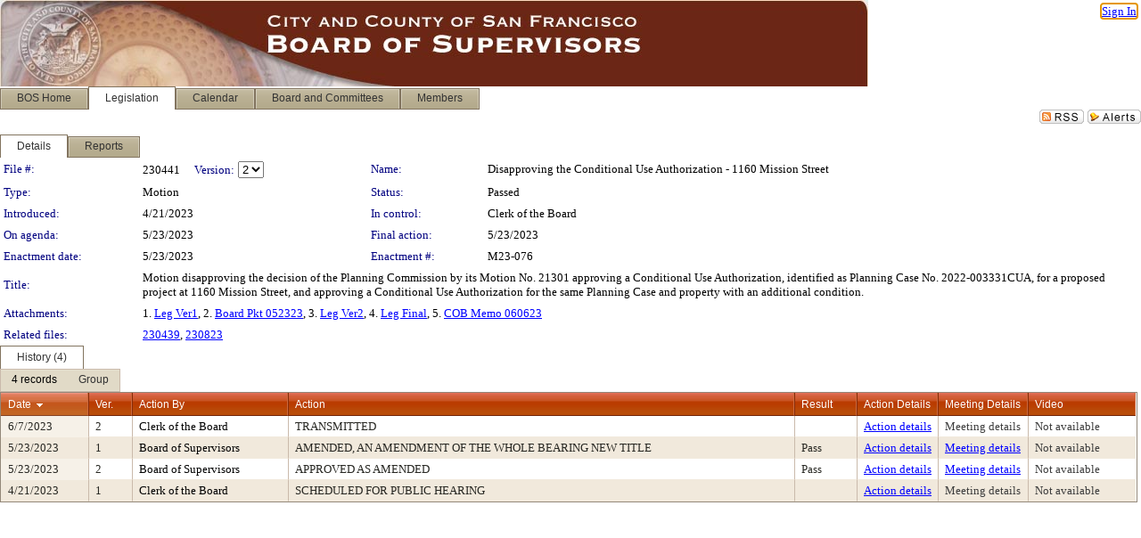

--- FILE ---
content_type: text/html; charset=utf-8
request_url: https://sfgov.legistar.com/LegislationDetail.aspx?ID=6211815&GUID=F5451B84-A32E-4C37-9A99-9B650A87E9B9
body_size: 54497
content:

<!DOCTYPE html PUBLIC "-//W3C//DTD XHTML 1.0 Transitional//EN" "http://www.w3.org/TR/xhtml1/DTD/xhtml1-transitional.dtd">
<html xmlns="http://www.w3.org/1999/xhtml" lang="en">
<head id="ctl00_Head1"><title>
	City and County of San Francisco - File #: 230441
</title><link href="CalendarControl.css" rel="stylesheet" type="text/css" /><link href="Skins/Tacoma/TabStrip.Tacoma.css" rel="Stylesheet" type="text/css" /><link href="Skins/Tacoma/AccessibilityCommons.css" rel="Stylesheet" type="text/css" />
    <script type="text/JavaScript" src="AccessibilityFocusManagement.js"></script>


    <style>
        .skip-to-content {
            position: absolute;
            color: #0443B0;
            padding: 10px;
            z-index: 100;
            text-decoration: none;
            font-family: "Segoe UI", Arial, Helvetica, sans-serif;
            font-size: 14px;
            margin-top: -71px;
            display: none;
            top: -50px;
            transition: opacity 0.3s ease-in-out, margin-top 0.3s ease-in-out;
        }

        .skip-to-content:focus {
            opacity: 1; 
            margin-top: 0;
            display: block;
            margin-top: 4px;
            width: 150px;
            top: -2px;
            left: 4px;
            position: relative;
        }
    </style>

    <script>
        document.addEventListener('DOMContentLoaded', function() {
            var skipLink = document.querySelector('.skip-to-content');
            document.addEventListener('keydown', function(e) {
                if (e.key === 'Tab') {
                    skipLink.style.display = 'block';
                }
            });
        });
    </script>
    <script>
        function focusMainContent() {
            var mainContent = document.getElementById('mainContent');
            if (mainContent) {
                mainContent.setAttribute('tabindex', '-1');
                mainContent.focus();
            }
        }
    </script>

    <script type="text/javascript" src="./Scripts/jquery-3.6.4.min.js"></script>
    <script type="text/javascript" src="CalendarControl.js" language="javascript"></script>
    <script type="text/javascript">
        var addthis_config = {
            ui_cobrand: "powered by Legistar",
            ui_header_color: "#660000",
            ui_header_background: "#f7eecd",
            ui_508_compliant: true,
            data_track_clickback: true
        }
    </script>
    <script type="text/javascript" src="https://s7.addthis.com/js/300/addthis_widget.js#username=legistarinsite" async="async"></script>
    <script type="text/javascript">
        window.name = "MasterWindow";
        var first = true;
        var first2 = true;
        function OpenTelerikWindow(url) {
            var w = radopen(url, 'RadWindow1');
            w.add_pageLoad(function () {
                focusRadWindow(w);
            });

            if (first) {
                //w.togglePin(); 
                first = false;
            }
        }
        function OpenTelerikWindow2(url) {
            var w = radopen(url, 'RadWindow2')
            if (first2) {
                //w.togglePin(); 
                first2 = false;
            }
        }
    </script>
    <!-- Google tag (gtag.js) -->
    <script async src="https://www.googletagmanager.com/gtag/js?id=G-TTMGN2RHVZ"></script>
    <script>
        window.dataLayer = window.dataLayer || [];
        function gtag() { dataLayer.push(arguments); }
        gtag('js', new Date());

        gtag('config', 'G-TTMGN2RHVZ');
    </script>
    <meta name="author" content="Granicus, Inc." />
    <link href="Skins/Tacoma/Scheduler.Tacoma.css" rel="Stylesheet" type="text/css" />
    <link href="Skins/Tacoma/TabStrip.Tacoma.css" rel="Stylesheet" type="text/css" />
    <link href="Skins/Tacoma/Grid.Tacoma.css" rel="Stylesheet" type="text/css" />
    <link href="Skins/Tacoma/Calendar.Tacoma.css" rel="Stylesheet" type="text/css" />
    <link href="Skins/Tacoma/Menu.Tacoma.css" rel="Stylesheet" type="text/css" />
    <link href="Skins/Tacoma/General.Tacoma.css" rel="Stylesheet" type="text/css" />
    <script type="text/JavaScript" src="GridFilter.js"></script> 
 <meta name="format-detection" content="telephone=no" /><meta name="description" content="Title: Motion disapproving the decision of the Planning Commission by its Motion No. 21301 approving a Conditional Use Authorization, identified as Planning Case No. 2022-003331CUA, for a proposed project at 1160 Mission Street, and approving a Conditional Use Authorization for the same Planning Case and property with an additional condition." /><link href="Feed.ashx?M=LD&amp;ID=6211815&amp;GUID=F5451B84-A32E-4C37-9A99-9B650A87E9B9" rel="alternate" type="application/rss+xml" title="City and County of San Francisco - File: 230441" /><link href="/WebResource.axd?d=HkmiNSkKJcp9zYO7iQ4LQenL3JpSZe2UGKB_Pk4r5YQRuZzPsLMsZzwrSvy9lruIl5GkgwLvHWu67vwJMwKSFxUTlVdL05GtcnLDPfablFs-ZjDTV4SRhTyPSYW1NSg5lG_yG93x297US-_TNEi91A2&amp;t=639048109866563323" type="text/css" rel="stylesheet" class="Telerik_stylesheet" /><link href="/WebResource.axd?d=1qu98WaW28utRxnT2_-QQw5Fl_cHiV1V3Xeumrc-BxJMGBmpkzQcZ4VTIC3bqoH3zI3KnZp_msqQFaBs-JTBbuZAfDaeeE_RD1jIsysMohYv4jitzauxFgIzskR5qSn2FsjHuI5AynOOGqRmZHqZDb-NoBwqZu0-WfUHuqfc8wo1&amp;t=639048109870295072" type="text/css" rel="stylesheet" class="Telerik_stylesheet" /><link href="/WebResource.axd?d=urCACUaUZeT6oPoIZXShbnlgytxq3wMs7tMUnmP4aoFvw0sx5OWFviaAe2ZbWlhhQMX8Mi0FTDYCb8Y-WNvbuSFn44BI8cOyIzL5cbvgqlL7S5R5XTCNn8Q3MetXqXHM0&amp;t=639048109866563323" type="text/css" rel="stylesheet" class="Telerik_stylesheet" /><link href="/WebResource.axd?d=QKX1AO1vX8ebWKfbb4eOTKZ7XgDBItWqLqM672Ig3qQ3HhlG_I-hz_SrjdyOSSXr635e3yq9ulHFcK2kM9nd4YaoR3EZIdjDueENN-Tv2S715C9DxrcbNBHvWPj-Uh8x0&amp;t=639048109866563323" type="text/css" rel="stylesheet" class="Telerik_stylesheet" /><link href="/WebResource.axd?d=VRjZt5egeah6b4PxXB0kqfRiqkApdPHEpfSb4zBx4cKjkLmhhNdKFDB-5K3lnndr5kbmza9-VuKLG_Yz__aYY9LXimH8YKfWC115Cf_xc6pHSFgd0PB8ve8CLHlfH3klurMVwr1VLYNdTqbYSZBXCqeQOh1t9Dtjw4aSWfE0REA1&amp;t=639048109870295072" type="text/css" rel="stylesheet" class="Telerik_stylesheet" /><link href="/WebResource.axd?d=lsHxUYuoKn-ifTgGVgyNZf3eZVw2bqdnrrfBJ8SSWF0J6XTAyGsj2XcoukzmozU2bdmLMxJ7YwvzKl3RXRh794KwnXvNcPwTMFgJz1q2H-NkU9XddzMi2rc7GFYRGxglrSKxgkmfnuvKqK1tihnG7Q2&amp;t=639048109866563323" type="text/css" rel="stylesheet" class="Telerik_stylesheet" /><link href="/WebResource.axd?d=vsKpXOsoEwDUfVug9KOqSmMo0ZYmPmZq9pNuuInW9K8LhCVDiGx-4gStdZMuqyTrdQnKi2y2KGw-JDYkasLPmGPVTN_zZ42kaVpGhkB2gwWbSGRzM94ksIhHXxPA1yg_0&amp;t=639048109866563323" type="text/css" rel="stylesheet" class="Telerik_stylesheet" /><link href="/WebResource.axd?d=VcBz8pMfUoZQpDoGoq1YTiN7wm422JyClByV499R647fpa1kSPzHq3Zw16MGNgN_xG6U6w9I65FL-7PDk0kOemUjlEiKzTbou0vDDAawukd--CjQAMgkibKxJonK12ncCWDkd9iWvcGb6-41G2EfVKODJ5RuJZ_engc_Tl9pAgI1&amp;t=639048109870295072" type="text/css" rel="stylesheet" class="Telerik_stylesheet" /><link href="/WebResource.axd?d=Nhf6TpUj19KZ9rhEj2xtdQWB1AE9x3dfjERCbojyAxXP6CcFUcpIuRIjIS_IzCgwDtzHlcE6eqDW_UkCZmMuD4x586LEbaG9IrmDoMtO4sXgHE8h6D9e_UqLYjifNbvG0&amp;t=639048109866563323" type="text/css" rel="stylesheet" class="Telerik_stylesheet" /><link href="/WebResource.axd?d=sScE3ou9ilxFGwP1ssLXz4qgBLS5qdVPtMV5QXJ4qgrw0W1i3Ol_uqDyE4e34C-X_onE4LtWCQxF2A3A-5ucFfM1Io-S9bm9iEhNhq-uwd6aLGOSItAwlkvW6TsMyxM9DT9c9cZmSCirBjgzoc83po5MJpWxa4YJoToeO9NPSCw1&amp;t=639048109870295072" type="text/css" rel="stylesheet" class="Telerik_stylesheet" /></head>
<body id="ctl00_body1" style="margin: 0px; border: 0px;">
    <div id="globalTooltip" class="custom-tooltip"></div>
    <a href="#mainContent" class="skip-to-content" onclick="focusMainContent()">Skip to main content</a>
    <form name="aspnetForm" method="post" action="./LegislationDetail.aspx?ID=6211815&amp;GUID=F5451B84-A32E-4C37-9A99-9B650A87E9B9" id="aspnetForm" style="direction:ltr;">
<div>
<input type="hidden" name="ctl00_RadScriptManager1_TSM" id="ctl00_RadScriptManager1_TSM" value="" />
<input type="hidden" name="__EVENTTARGET" id="__EVENTTARGET" value="" />
<input type="hidden" name="__EVENTARGUMENT" id="__EVENTARGUMENT" value="" />
<input type="hidden" name="__LASTFOCUS" id="__LASTFOCUS" value="" />
<input type="hidden" name="__VIEWSTATE" id="__VIEWSTATE" value="azc0oquQHGLLkKv/GpFIzDdGjUDlWenSsvz+TO7IkSzwGVK4cu2+cQ7Yv/xRHISo5Dd5iVjIfBXZ9vojPXUg2FC9roBk1zMVs09RaBDvrF90gOvmij1FMryRHOC2ucjVNc1nInSTdJFrq31Yma2M3OaZpz4i8gwV4TDlTVglOO3hvJvgNLYk8rlunzHrLQWABbOGFEdDoZ2/en723ylaL8RBsKzqgG+x7Ks/vJWlsSo7VNJsqQp8nmYrr8fulg6VkdDnVV4zZF0G4UUAVsJVbz3RJyyx+JDZjqm7RppsuCtWgMgTVt+53c5Ug+5GvMtfsVYljqnh9UUWepAzouvMAOqA4aCIzJ2yzaH+czn/16k3QVeUENq0US4taDWZ8QZkgBpW247rz5k2SZDXIZ60IXGI/l0SRGWuLb0Xog7pBiI2kwS2UyPWvXF22s+Xs1lpEzlBvJtMIt59tEgbhkvj+YMtM/mCavx9/8Nw9TEtBcjiFgquhx2eIBkXtD2wFZT3dif2DSdxL39xMBHRSc9V1ridsuKWP7UEoA6+DiYWfC2DhfgdgwDqAEmsYcjFmQyWdiJbjvR6cJFRr/yIxeoNBivzUoccGVivRnSKlwpPGPqkgxAKQPwJfLTdHFBbqmMbd5tOM3W787VDrYz/[base64]/du9S8nHFWftf9clm1910rfT2+wivygjskbhsGBI0K8ZUSEueMA5pNoLeodc+R83haUyF2l6fhWuVhS7y0h3F/TFxloCjH9a6CLUc85R9zxegGJ9ILGzti8LrhgAjKkTdmP16d9WkTJa0s1Lstlh7qoTxzxRh0aQn1zMTZ4y6wwCkI+eECbK84xAaVbgpel5w7mH4NiD2zrxzsM9FU3VPs2HiA1Xjr9N2nRKgxRzf70YygUraFKWIXQk6MDemdYscb/FKHQ+7AXbxOa8p6L1zpCOOfC25/[base64]/qBIpYvBFJoaHMed+YjaaovSwSfNbxVzPfK2g0/rfvlYYSRpkeCcYvtX+xZ6Z2HVF8WezUeITNj0eQKogeEkIfhP3Xe6rSZL9YLidaW1iqntP1HKNKWFul+mXqYIM9haZJYUgMCUvKCLjSsYuTG8IJAf7WWI7Lmoyk5cTdk/KhNaWHhUOG5K5lDvw2LWrabtrEVdslrFzSIaWve+gdHvRD9JW1f0+JQdWl6WZoMiH0bMF17Wt0PQprs9+zWP6iOw53I3vN6IgpLSYnhTzmsMAMiZ1cMjQ5/kq3BwihfOiex6wVrb2NaC8N/4JVzpIU7EucfmptXNSMY2j0FRn9U5iiYsXloKUwUpwmlEL6ik0xhfPUZ5tk/zc307F69BQVcKCYHUKiMDlsif1PMfTNwvYb/h1A94eUCAxk/i1avkS3zpweekydf0oIp3kpBwDtCO8mZrn5Xm/J/jq4Pz5WBrFYLuzE7IFwSpaKWBbfgcKmx3wJkmixLtm+GDbUO8V01XSsOI8QM1ZdtJ2aYJXNtU1cjrhwl1GbfC06CTcrQEW4r9ePfux1Ta1odhbpEazbnD/MZe7X9Cdj7OYSIMYbepdn/IovSAldinIqzHguG4oOBhvfAHRvOm+DYxlTkLmnibrR0Z0Z2++L8Mr16d+TW9byL/y24hiJc5LVQA/s1fOQTVZmTDt+skY9k7So+3s8757SONR5nv3So1+QFNv1kkfXA4788Zrdb2zujl4ACNRvkpmsGILFeqyM5rGWqGgj9wQxO/7WvDvAMkIIU0f5nYsmUhw2DBuKbIiNB1y2A9+kg7QsfXU9mQH7kc7pAbPsAttcObzX/D991/mK6U2q86wjlk1R7xPj7vnWEKQI/basUOqHOdcIfB41dSjOa+Z5phaGf4teO6DSsUX1EiUMX81YjP3et3YlKzSg99Vpvq18isrNao0tBmzPlgoV5g8QNIf9Tp2WD+37XTBVMKbwlsLVNix66CkWW2g96DcVOALknL/zIXQmGBOWIf8qKfir59vjyGeq9jh33t9XHxsPlPWD1vJOF3BjeF8SVuCQEeD1QoFv8YABo3gjbGOi11fXj5CWBEgHB1Dbvqn+ZyDqLESVaCmEC7d19RSHKPeL1nsALhkBKq/gP+riEwpamqQxlAmZkbDO6nVFzDWvIFrLnJ7/[base64]/pRG0lbtbxH4OGKKdLayJeVD1NXxXTIEiunLnQ1ulMAnx56qTAOpawsAE4EB2P6toiSMjAkFM2PCgkl2C6v1JmaEw/Tu7ctDwIQLdfQmXqfPhDH3jpyDZ4DW47+KUB6TKzz9+qFse3BPusCMeKCpvwtENhKMA43eQtMd0Ynq70ISRGoCW0tBOvhlZtsh1WjCb3J3EsuDvLsNWhCpNJxosd5NRG8Rc6MQMLI5S0Oy8BwpED9rmCGN+Qpq2kgaPhkUNIeylOPiHQKgehzX//ensO+kILShS0G5q430/j9VG5H8THG1cO+0ZcoTLFcEeh5JkCg8WlTQ4znoU/TIEM+ETfn8wyLvTyqNmc6wHPC1JEBf8cyNeimmRyEl/K4o9LGOZwRrr1tNBJ1JOTYtEbjLQK+vQuXsfG54LAyWSHHGK/sO40AoiwV6f5u2TVati7X+i58oUpHuO4dt3aBK+P6tYPBLcr6Q9CLCn2gGBem2fET+IE3RZPWQ6uOUpSwoxDsRX4u6p+josqx0nZA//tBy/[base64]/ctxCrR+IKBcvTwY6ncEMs8uI/CR7+b9FjQlyz6VB6oq3BEYdoeRpWJbV4rMwdaQYnJUK5cbh/AlJOMc026Sk1jWKBi+rB4Ma7k7M8/NbkXAsLMIzG9zB/qVwlXkogelxuOH7E39px3FucffmMtlTGkZZW0FtW8jleMcG17xO6nHVkvrP0tTKXGompbMRyaYiyMR+voiCAJ+gd9XNHvdaVsSaJKccyJeAFzPo9gz2GjJQ/1vMW9EhbCDC8eqGxxDct/ajGbCuRDs9O6c+cNzR3yOUHEHC1Yn+bYIlMlHzCd2StIWK5DU1hd4bmVbqZqDTrAF/jUNHM9gCqWM87J/6CTfCORevKR2B8Q6QHY7XzZPmxFs8wgCHbC8PcjnzU+FwTHPmydBSo2VAAFF/1Xi8+hoRHTLLUrOlJma0L9f83iah+rs+Qg1AE8hdEqG7vGbjzwVk8SFcUErjyrxbrY+NmsamulZo24RfQd1ICBvdt52NLLTeURBW19WeY4gPE4iXLk7Jb8k/o2X2t0cQlUqql7iGmPVBnslLx3aBv8PCoCqTfk6+W5Y1TCnTuu4tgKApfFBDVpLjp1GJ/XldIWFTMYY95SfbP+3tPHu3sIBIZ6hTj/EKu3OZIeISCDLlUrDIr3NSkg9qopgHceDWuqf8pvwJxdsljekhX5ztEaGnva4sNE8SyPsvthiXnqfcbN3/ZCi48wbvQk7MmbuzznJouHF6VavUs+MRVeSwiWL/snjxMsKkULu94evOXb25tuPqYUa0LGUhcdy8x/W+jYAlwboudVmptoGThRcA0BXYT+8PLISNEd+GVxHwc0SSsrP8swQ0W6kHRrbevt4joarygNX9uL2kU+xxTgpc+5F3GkZF86daqQQPv0yqsIMlbaI7QnsPrdYhDCj4e6EdgqDXzkwc0gkqC/rKTY5lZzLiMkQbxJ3uvjaTMiwEx1/ykx7N1nXGqI6uX3DIDlAdnW+eWa0bV0ZrWkqfuUcp9rQXDhUJizkTffoez6ddorykWY8CBpAGE0NuX3qEMRM01Zvh1FuemZru9TOy41+AEHffwSlILAc1vq+pHPY6bhMZaZkGG292208Usl+0Dh0qwFY/LTV5s7lcjcLhMaBLzOTzgUwC4DnRJ3AYq2/fNc/VrMcOlnCKTO1SKrZSupJlWMQotxo24cgoLjhT3sE9DZCgGqCiW/[base64]/XeSQanDRORFApNoPGJypyhMv60AbzY12wPMzgqc+L9TA6KL4iSgoHeGd9qDu57ZWrHJ+TXdBN7F4DF18OZATyBU5rS3O2yU1AsaWMux6MflF6Emt+tSLLCpKcpXswxH0Fhqlqo5cyFP/KnU5ZvQoOQyFLzEuHgV3ESA5lM50OZBeB9P4TGs096dw1MwM2MzT00bgrThsAdhd/NaYnQJKuo3xz5TzaGOqFc/PGJg8vmKz38dFgDpFZ9MuvQlJFnQyTiOoim0wfwusM+chxxwC/M5X8YdRq8m08xVfM3JndKPKaf6OyY0dtjhdzQPFyRH1O7YNrDMKzc+efVfLCKqckdNF+r4yMT769Tbsnjed16p4aUwHJsYQdhKMMs04zHe5CLawAxxJr/[base64]/b5Y+3GtUEIPJyW1poQ4Y37Ckdv/MldYeBAGfmRoDNSoWtrnMPghBe3n3z004uVOd/cU1luJWCVu6sptDFRShAOzrdLMXaBKDmb64ACukuYFRtgtSznuCxQWlULnpRk9/wVbfMHKOR/S5LCUXQShiQHi0urrSuIu0fIhAcv0DrV2IgrB7k+/JJLtgYcm1UmIO/O1MShyc35k2iCyGNhFEIrcM8NQfdzA6hfFjkiOuTYV2RukVYYZ/GELp157LWHZbQn+vGVudtRoEYPek68/e0k7gpAPEtyso9Dio2HWz3MErCp9sS53FgGjnP9pozTfLRm9yFNApGHCsnjXo62L9XAE6CSGNwkAgrl/St+PK2m9IuLJyhglyTUKNbEGbHiDAu/rA0Z32TIWI60MjxfNLcrEdp8EbaFD3j2Wmkqqv/MCtjUmy8WV9U4XLgEgvSzvYFs0oyR3kMpKjWQy9PRbWIRIi3/55RDBPh49t6lyoDWHOQg9V6Wjxhy6H7cznTbv+wG1okzrv+qDVOaT9C20U80HW0RaZ22UhuNM9H0/6GfmGq/7FeBciUokH6G5XdS/5PKaGt9jFsde2o//Ku0NdyAu2bNnVu6pkYidsxRfWkkx8T/3NGVDfbBxuM5FBDVvqQ+m6N69iZPBk+7yiJv2aZbocBl7I+/FpaUt5S80Q2XQko8hl+Z0pDgjxijK1HpDbYFxW8A25sRrpoVyKh/GCzlY0ak0mxQgNmTtTaqpzIFw9iaDoKD0cS5CqtM0DWHiRxGPwTKsvHk8el6DGDqcnjt3Xa1qWCh6H+aW0DucImh56DGK9bejYUrWWe7njt+ZXE4j808anbTK/CJgo/7s6v+fk1Bdx/vjEWg0QwkibukafN4qzv+51f4i5Iy32+d7+a+VOHB802mHIqE7UUN20hF44A73kbL1Co+9sHYOFRTUAECLHv4UK2JY9ynodjOiCFl8Rxx/y2R4ESG3eTCPyni6RRAvq09ATlPzIsbjbTJAA8sSKHJmiFcy7HRiMIjNldf9rZqQMgwAvISARRsxljVwnHlRWXYOGYtSr/G3JQzCUv1MgLSAgiYi9F+uoIqcHHZKYMnUd8qZw0F0o83zmAfltHBlDzdMIWsFpw0Jwq+PyaWGN9VZJu5IG5U+mvpA07860IcVtd5T4HCeXZ4hy1F/q/+R32gE/5Rkcos5ag2pRXUTybJh+atcou39IV8pg9KVr9Wc318Oi8m0CbR0ErfBTijU/dOr0aYCPngNgJmryqWMlYtiOdM0VgJawPOoFLf5RKti6l+0vCQ6189cakkjV+kFXmbcdDjB3/xjdPB2Sp2KnRFJ3YSJjeVCXAgbvxkv1nshkxgqitRK7U/f7/HcxCzWpvF2wH9sGvRz9wOLdJaqeqtv58UwYFVwHKk3gPW0awou2RNv1y8ZcR5uW6yFfFAQqnMqY+es/WSqAVq8w0IiMqxJvNBIkngeXqlEdEZiKr6YnwggKnnN7/3Tug5+UHFNyLlXFxumTH/86FcAuAyBdcLcofXUOyxcdQbr36M1Y1kg2VLuN1Ib4dw7n8zo+98Tig78Fn1nibr1zQJ87h/1zcvGKT4XoxKx4FYl1oijr8Q44cdxvO3T+of8qG4EaOJjlAmXjVnoGjDiUW2WamA4a5uPEcojiJ4856vNlKZF1alTNRZTH/ZjhnGrUdKoSjfB+1fQlRZkjo28JfT+BbUW5NNDLEqQVgIi4qL43mICfhtGhS01Esaz5/1tintZt1p3e0/qKYuqiTgA/1crLChDKWCwKdqUZ8ADWOD7XF1RN5+G0CS+Gg1jIRqejUQ9T5I4izcKARfuzeaWJdpfw2uBtDOcSuamsncEdODG1CIt8iN3Ph63obD26JwwNRBrOxo/asvIh5FpMn3vBPZr5J7JwZQ+Yj7BOlnGRwoe0jxW9lHpmiQvlvjL/HLorHVzKFXaJlqE+Yhfb2vuU+G3+E0l9Fs1pMn9MgGC6VvmER/[base64]/UdXNLVCOUW/XCvDnynOz/XbZqyD24pTe796EMXJUu0g9fDpZpVEgkJ7GGacxG2FUIS0CeuDapPsVeW1Fu/cwPjaLXrXhRFkEB1V4q1cz1Z7dd1nH/[base64]/Q+9+UHO8hyUkSu9gnW3qKjX/FS64Z5+QmeAjTBKYZE2ka/spmCTtxShC7dQuLLSD9IczgU3BNYjqVuhjBLnLyOuYSzicDTjpzdbHnhEU1ciYtGmWrVnghvs91tkY6Kr3wcTfGYXeRQAQRRotH9nievybGHSzyC0IJ7kQRjZxnKwpnbTyJGmwvmNENjgd8GOzHhDML0ZaefM70R3uf5PXt76jDfLa8QbV/YuizDbZvmb9HsJwMRZ3AFP9MYCF+xWuK8YaYhA0qmWSGJZ46/l4eZVls24XIoS/tPPZJO60mnStZVOrsdrOQDEkVj3axLIChxrH+246jhlC0/II0OY/H6aT2uasKHKUtPKy48zKu+Z7ZGgY5gGC5TEH3WFdbCbLWbIq4aHjrLC7Whza8vZNl5vBxLxU/TR98ntxeY85dZXoNMVYmZ/uGNn35SRtsI3OAmqJ/fNkog4+KQgfHHluCE68t4AfR+atNi3nQecQXjZpNK+t/SDtHE8s1NSRJ7atTdV/J1x+GKLhDeXhn3C/fuKaAcPAG3YDNtN96lUKVhXhCQlcVrPfprpujtd8GOdYNWboMu8B9DToEb1nNAy3axpPUOhnFmcyBa3i8ORWebjDWITFAj/l9x1b8IRgd02dcHsx0vm4Q+ElRMVgWq4bF9DW5QpN3RN6CboqyyEUuSQBPlwnLFNGoN1kKMEWW/WlWjMx6lhA+TXuIjhN4sZoXqFv+08Dp/Js/4am9/Us4998ofyvMTtXCUACh1VN+T7KBuyB+NdpGa/LsMr9vvYj4aa8TCYo/2t/RCd3NII9JhrPA16WUGbUcbybMNg9P2OyPJYu6bbfCEbp2wMUaNwmawx/[base64]/IzVTUn8H/7+i2gS7KGpSc3BbhJjjQ+GuvASd5cczOZC6EA4CmYfoa9o0GwyDtV+P5D6twVA/ypMqI2FpbnqflzjamTsSp0ugqLHD+KZvBffp7agmhvYdXMrS/CDqMzPo2Jb/Wi6GRPzTo23+c0BQ/[base64]/k2o1SS13fZy47xRmOGfNzKbWjnkELfFURyqQkWX32marnLkynkhamzkeXsXzYCTnhwy0prxeydVZarp09rk0m/hHMOAIUl9Y7lo88tQD7G10od4cbPAXZ2lPuqtB7FcmA5YhHYqd3aIaoMgXW/a1n/x2vxS7W/X3axGjHj+SA52PTh+EPtScASPRbJkCByiHvD5Q6raD9AZUfOzt/aXfmhSPbtXc/BCBgAH4MNFKnzM0qJGSQQMHfdHo4hihboN2AuK+ZxtuC0F61vkdQwJlVOH0uZG8nb+OC6aoIrdiAjjThv0H6seO9kz44pbdivbUU3/QZcyzuEs8gKrUxgpzo2karBFDT9An9fMgKT5tQJpoUvEEei1k8BDlOYjKVaAa1bONqwWQXEt+CVJ+iJRqx522ciRuLZX3ptmfa1wnFahDu71bhHzQBO0QFeQxgrrdd63Q12aLWO0mrc81cGWLi1NdDIwC0Qri4PqKwyY8P/h4jCX7PnwpK7/Z3x6pgle+E/KJjVeDmtpeIA2H+FH9stlzfngaZuk72aLlrKnneTtE5el39jj9FGqR0VqFM2Fow33ldpqj57wqkR2rTPzngE1CcF2P1tJTHPRk0eHBKZ+UQd05JxOmRvERvapkQWYsMmrdaOqqalO1L4x/xy/lpo6S3yIeRW2/J4dgIiXc0nsKoxm/5nXWhgZQ6SqzlvEwVjTGqkQskEvqRmAxoECK1arCqburOO3S6hF/[base64]/D7BRxD5JZ+QyKRZvD47uUswO/MWUjXd9QH5fXxCygmdWGPjjV/EzBgf2nKZM7B4ZEHvm9mwTnuZ1AUwLc0aSWlNbqUfT+NBiB4BxMzNawtaVd2g5WBr1c70yO3HHjWpjWCH0FzQMgWqspYi/oJdTUcC8bZ/QiFQ8FBSPkRSGiOxsvoC5sbOCav8EbIYUzf3bvdk0TOu+Upkgb3F4k/D/E4XOqaNsbDONkKL1cCTpQ1RqYeEgBjZzfo9/UNVpKOIWwoizocbmFY+7K4ELcFIkk0vlmHg/Y5wmSspwpWYd/dYB6L4mDFVMOEv9N8c/BOnrbWVL96MLGHpF5KCpmIkfUSpWYKmg8Nj82DgOtUXE8lBhdG2k9fBqppo3g0pLYDdfb/hjhFebaBqmm0O6YKIuqdjYV+MbnHkqh36lKaVE1NCs9bp8fUHyllg4/kHQhtuYKfqdtLXiZt4PhBCMf03Of0iB5kY6aOYw27LS7ewoQ1jEazVvofJ93QuPkRwZIvTEA+orzedj94D4lMn3M1pqbcCAFcSWWHmfMUuNB+P1Ld5VzT8wcyNnsjx8psvjIQPPkRo8cDeK2NWZbuJKYmi/L8aehpQF9D5J1VIX8pn5NbefjrVbU4GMfzaUsJ4RccAIzvm36U0z0TQLve3+B31u0aWQzPA5CqyMkB/p3wfl2Fwbcje7eK9IkttICMPajT+y3yMW+T2blhccXcchIBZs5RFnk69M48q1zoY2WYBT/k6Qdm2yo4qwsHAz2D1Yh/Ug+X8pRI/jh7JEdUDbZgXnrN91buNbdRN29/hC0HKyu+HhD8E7Fj7Ysd9QqCSu1kxOZpr9AFDfD3YWC4y0OIj/k+Zr6/OjQZLMJCiBdyb2T7TKqKCWn8l+v2kGz+hgS2U91xJ15yubP/1E7EcXjOXKeNSgq7mfdPndvbEBWnezTZKW32WyboDwv3Z7aSS/z7/LuXkhaSeILUF3I8mcJ6/mT1+zVPbAh+aNNpNcMj2/K6cu+1a4SndWYqHAC8SDmEg4L1gjogMnWAY3SbZ3uA97uaFw6DtaT8lWRR3aFerpSeni0U4nn/S/W72e+p8e6xoVa6NHdpZpoFqRhw4A0fHU5oQr6cdaB0eIayARjJ2ssY6XBAV5+LNunaaaGcAs6OWerLjPp9w4l4Gfz5ckx/XETT4y+lGqtpSjGlGJ+g93qW/f5/D6HcgqW2xkGxvCpU3JZBcIjJj/T/Frn+XC5KO5Tst8RREpWXigkCwX+dwMkeeRDXVg5Jf8+lwzyuyrBg5R15hgsCreRVx8iXMwFhilZC8hJKrFaXVo0Wa8fAGlcISRXIjX1wAF7j5yXh/gqj8TiQgCBOPaU1AS1iCsPy+rQVyvBxjPzkFEXP5mGUJOzSCTs2auPNMk24jPUeBwdD808XelJMWd5MTOvjqFVKZ0QbMRhLxSpJ9OB3MWs+MeTnJDfvFKOGnVdKXhfWEk9U5QApqJWNBYmIgzsd2hyP9dh8Mpn5ZOozWvmyYJ7Y4lvIzaVmTX/lsyiczYvUMArd1a0rrOsCdNZ9eVLWrL5wQI7OOTvIy9oIb8r5RNbZMVKwmFRZxSjUQeuEj+pvg1vgOHde9rwpWO/w6CIC23TYvcxDEte8oiU0sV5HyyN5rRdgKqBWFL/7WDFAEKyWyIgNf7reLkSK3SBklp8RqCL3/RIhzwscYwfdoWrn2TyPfd5Dl6asK8gRNquwTlpU+l9Lmb0N1M3zyA2zMYPT/[base64]/xukY1VG0hi/JZn0XRZMRoGpwKMFL4kDNC/mUSiS0VRyyQ+dUImkf83FoRMIQG2JUdrIh/7pa16geJBwtR/oYXrWLCuDW2dwcM5E2fvK/+4G6vBLfYkoCpH3xcXNoGZrNPxkiMawCaB/5558Mb0J//[base64]/AmVin1ig4gjYVcKEE9Scsgf1q18onoFcfpefjOX1GNY0fJ0Es2khYsDqZyV2U2ep0+P1vKmTAtqJBhTNSiod7gN08xePI/G67k0Yt/+jBL54XBpbt4YQcEFCKTcZvanZg6TKLNQXol8CY5U5XCFtdIlTGva5FOi6h/FbFaN5ptHxXIeEWzgJC1o+97fzcPHgaN8PLl7fG+82AvAOP2mXr3Kwt5kAESaM554TIpGA5sB4XRFcFwGhh417YMFbtPMwclNmfweZVIKy+CTpNj7OWWnca7MulQQtr0r8sHBBITKLcynM/H9xjUEaSkh8gL/MW8bAcfhBu5FkddKdVE2YzzdreFM4TUFNWsvglJWAnNCvYqO2QMheY0G8r8c2jQZvPZTPpIhxVPoVAml2KuUPm3sAgWmWtPrbanNCkrjb8rTTZ3WefVbujcE8kTHWSqZsM8lj/cHPe+RfBmW43I9xQiMkiZcCzd9DyhVZcMOpV7rW44F+SuAN6z7ysr01FKVrqqcksZttxIFFVzPcOqas2ZjsP61eiKnyFy6tRooJwyjI5HhORUEbTe66q9KiD3eq//pTiYzPGzGfKX4gUvxmxj60CVeZByrt0578TpMpHZuIbVhEgHyAaBKOfq0GE+oB8RvXWoMQWxUCCoPQgh0EKCxNqEYf6myGwI+K59f6tS1/5b0hU6qnE1ztQpHIv3WRyaIrwuN/WlKy5Vx/7DPW7lVf+H99p174BE/rp3bcFMOVgZ1dXX0cJ4vQ7vevXv4IB96HZ+32YLg1V9Vz9Rr5xXousU+R8certsOth1mOLeZwQ/C6FIuhBjLUtG612MBUgo4Cnsas1p58529RgB0zqdgnKbiZPGgrGOcGx6LnP70lorURe/Zdfi2T3IaRKaUxzmOAhksyedFnm2P8yBVUaCiNMS4yN4JUEyOjPizK6YzDiZHIBrD0xNy0oUfgcdOyf3jUfhds4+xqD59sZaTjhb3/vsxjx/UT9TV/qPs/ha4Hq7kWePniZKWfbiA8RP93ouwnAnJ3nR+H4DbNcX2t6hqe4Poiy42lLAWiNjY9ndgIrWErK6DdBbwl7+GZvH7Ln6qZYZXRNmot5A/HPoF6AX4eG2mUzrzHimhqBL4mZJIYeFeEgC8VMteZcvIjm0BxfMuN/0r6P5M/YiWWPsWVqU+BPK3JeOJ5kujZpec41UsrhcfejuFLp3NpqHI4bLTwOq3D6buQS8UGfHz1htCdPxZBWT4jGVuHgWvYtzU9g05txUE2JMMxYgZeYmcJVfo2e8ySBJnElxtKDbzC2GFXl1lIgWih/57qZuhl/9uGZs7+xhle5vnL8pF44RGIPhTTKstSVj8DCZvmk9AHKKGRTG/ycUHSBbyiJnLQXsvXlMDylgKF0LHnxCXjKN+EYcO0LEzSwoXeyoaFwduYUHLKiAqhb8k8BwttoSbumevhY3pcZJHOLUxVG3HRcEGiDWYnUVDvQvuFZjtDmSlykmhhYgCHu8PPCT5V6tt1HsvX/HQLdTfrITbtytXbxGxzPS22NxfhzmHSVbFtSv+tc/P7HNuzrr+iReTbyqkFmrj2CvO1tgdSaemjzI5lU+hwHbhCOhUKyb1IYbtryQkHAW0/6ukgkH+0CANWQGfmxEB+o/EEczDDPBJqoWecM03kkglpZVJddLgO5fuLqalglXk0uZw5PFegvk+RDl4ZEsc/RHk2/70VO7qiCHokgKzTwZuY9X9d/HMt65XKP7av8H+mqqZsJhbAnibRWOXHBrUSkTbqpiFbW7yb0COXrP+7IeU9WL0tKMJjHfDhG01F8cAYG/Hbb1j+r++ak2HAMZA7PrkmTVAKNZGMLshvgyYuwWDJ+eAXtAZNRGGx4s/1Kr71FpOugZ0y4OStWUXe9OIHuWW8sUvdH8G0j2siThnEPirUZj8W/8tXZdOJr4xtqHZ4YYnqwrbKVARaFGzEh2bYcJ2gn+OSSZCGCjZcDuMav4OkIBk0OLvupWh37J9wd9dAToqNCrZAqK2T/wnFseA6DuY/[base64]/iV6tBPgrJq3hNbqjnnwsceSjcMxlRvt0HeVmoLq1hq4d/biAAAzxHL8dnAOQpJ7j6xetzdCYIyOC4NV0YqHtqG8/F95QEqdPoGjeHvWTjhzenDVSeCW6XtUrl1ThKcG1nuWAyU1f8hHUHAyQMhC1f9fsA9Jf/p1xPTH0e8F+m1YoNYYg969QhgJxW91CqVteFIUapDgQW0RyTdJ5ws4ObcVC8mzCIUJ6sL8QX8E0fzxaztcTi68RSmzFq7K00MLdkO/6cJpw+U3aAdd9YwlmLhdbrHd5jAYupA7C2QGugA82pMeiX/RC/zjvU1TidREBZzDlvC1sdBPFhhFuRefHYyO+IFh03FY7sbLRUfrXdZ8vEwlR1JUwsW1i2pH0CNqgWXJaLXg4/cPQRAReQLq2KoBH/RXgNMzGWWXFuBKcOfhliJvfMR+RVgDJUwaCNVQmXyzAr6AX7hE/b9fnVOp1rvw9AhyF79N4IyaSOVZv839qOEuI36caTZ0FzkIr0ybOzqLP4f9YyxH2zbPiWHhiOmQmytFx2uK5i7eD0Y+dt+7Pm9hxfNotC63/Ov4NRfQgNnHw86jN2ddJKuwG3C6nbFBqwtPcLGBQc/o2DIwpMQtpvh/LXqoi2YYq6ZwKFOTjIgGpvJh4/+/fzeGH1GmOXRYminugfgQLwe8t3HVGvxSlBIVhUvOhiWbGq1V/jhQ7Xd4AA1E2CM4vmDf3qr9zcW3s+N3BHTJoO/g/v0mzrDEju35czBur6f0Q76WimelTCoobqfPfwZYZI7/0T6ezPwpXpeJ1iYc8yk+QRV3UW1lGPmykZ/reFFbsxjJtPJkoww9AC0dF+kspaWCy4QryrZAMmmwgetBm3haCLC4u41jcIBBOuOuC51vXJZuTOK+MfXk+G1JUogYqr5z8G9v22ytaHCsKxYfgI2zZnWNxS7Frg96Cki/PmmRLt5WGjXyFquI4q2NJ0zP24jGNmRoR3Z7oECoqSGYGcYLtx+k5j5oIInIDDoZXkctwvFzXzAywXZfZ4rr+CVLEgx6HF8b3ZSom0HixrW4YYHEGCNcRsriCwcVp7JXDyfIpj679YfzhX9QhFh/eFXyXzcE1IWa75Gy+GKp0Hekzq6grNDIEl5hg3YVq7/E1lt0KoIS0sNx+lCOYUQr6kdKzgiPFPKNtN8B9dQcTbGzs4+9qbjMeI6ks3B72Vp3ysctCW9TNzQBObUyWyr0XdnO5PGiK0lZG84M5/[base64]/xbhdIkAo0d/2cTZhFCN7bSBOVpf0iDz8CFFRfjEFhLQehiDe6FrO1DeuT+Imv/yuufmg1FyxUUFfYD4OuoyaACy5siKndlXFt5MhWaFwU6t4zDfg8OIYmAFV07ZYfMeJ+g8RPDT1PMoZdZi8SMV0qV8WWbFO036zTi23lFK2jHUlykT3tTkl0gCyn7cPRehwFCTF2qn+q9qce/UdXXRldSmCUpvceeWKLtS8kxOEQ8gX4qOE/XfUTiDbP21joE4A95WgjWIL07WJcP1K31uvuBawrTA0trbpO4Xw9R5bAh7UmooQpMp5QzfmCaw+Tzn8BQ3OZVxEFUMoPqf/8uqHDhhp83M6fREzo7BWd7yn0ei/hPok2fKT+bY+vfO6kUUw1Hg7S1y9RzujQZha3IuINwwI7V9gjonuAzZyb4WqggLiPXmcOQHI04IMLVGTHp4HmQlpSsewtaRXGr4mN5UcizxITDv3rpH7Di4f90hIVmkfWFc7oqI25OWsomyWzAE2Mig3FN6UELKRTcvOTiBY+qtnHlNmyi3KGVwmSqgaI7AIz3U/LXlViLEGzVAsDE6wD/d0sk6v3Vkqw+CoMHFc7P+PdpBMH7uPkZVdiXTodpzkmUb3LV6SD3oxS8d8stgAmSWfWGE1HgX7czDfFdgFAYSPR/e7gDmTlFUXWXe7/63n2Pk+sFLoirx9uMj4Aj66AfI6uUJIV536Lm5nOIf52/mLpCx71dHoG1Ak4waGMAqBDFsqzmtNMCwANvkzSYivaQNXjGV0pC75nrEtQi0vsb6Eg9PZeVSRLgTnotdPaHQFxv858X7aX7JnRKLUu9iZR5DDPZFME1nndk9H+9gobeSxI8/LJvyl4BlUvYcDp5M50zWUEenI+Gd81KNQ7BoPr0/zAJSI+zU9+jpcYiGf3MnrDmq2Dq7oe9ZlzoZvE8kFa/8CAOYAZafTZeCwBnr3hJwc9F/3GCaVXwHfjk7qoVzpG64db1zU0Nxm3LVdfaLvtHUMO7vNEseo2uWQGMKZaytsjgTqUyeyJGBzxXva+3xVzLZeiPnpLI4O85mUpr6+xLO2ZM6DDiRKqGoDLcqWhBAI++nDDQT5tgRd4fPnfVASoUwJ0MzeofflE//f9w+ZSHQy/grYIlV7KQz01WSYs8UOpAWZCSfkLukNGPk35rHM2ZlxysVbuEBjtbSLnqPj3wsFMfdPVU+CROr59YW8cAzSw10IEIJzh/ENvfxqX+toxdRRlQrXfxhOk7FSEKoVOHwP3ZDcb3J1E1Vo9NDF6r1mVwA7otCtEEOaf8y73nvm3ArHaH2KHHnTO4iM+VQYhhZRAegs3KBW+O+mVFWJwyQDLz2WcaFsAjMhKDddOEhqTLRUxNdkmNf0b+94tGcNMu1teH6k/wT+OkM9AT1rIX5V409pbMGlFuSvrMoszLY/dNIuTM45Gb6WxQG5WApvXtnru9Zx5FfMcT9Cz73HHFZ/nq7vNi5mt+Oz3dWNaNQfAIDgIWgc6J7RKC0TfZVTM/gpRDnarjntPTYdm/JH+9Ko/Rx7gA7V4BMlZ9xwG7WTZYY0MxTd+JCvehc8DHScipX0K0KZuObm89S0L7coxS98D12eiFZF2XALarVhQ7NuC5zVPqAsJ/kbWeAV7zTgGEgvoD0xtl++QyDfHG7mh1wfYLyzqcWYqCsT4ULp9IJTfBH/JKKy+Myn9oL0OGK17QV97lEzaUnKX2QAhTrb7zAsT8TVECfvQBHyQhIo0NsuUr4t95z0d92aPKO/L/zsaeAsMYsXM4kljTOA2RRH0qrVH+t9TLfSiFdSV1ZXTWtNjH1TMz2HUmslj1AKVspKoPD8k2bEphIpo1cMlS0M+8ncaoXDG2IjnUXF6dlEljU08KMB5hNkiK/Q4RJWBBlc3qOYARESeMP9ko7lSg3sVITrN8Pdfqv6qTq+nOzqRgpEP85biLilb8rXkWng9dxl/AUtuyN0w7YV+FDfO95COwnvFbskYI55BFLYBbltFahbWanJAhWWvL9MYi4I+gABc3xNx8avYJAKENr2sooGBGqKd+yLO+7+EUqS9TTka4/vXrYhN5hVxZMlii323bFucuyCvlbruij6daO14U8M/SVyoYauYk9xIdOPkW1aUC0fdF8lK5/7honKac5HzQrmtCdE60Vjeayws+TAwd4PKAAVBD6H74qsqrngYh+yq+bcBCHyx2N+f5i8fPewASfesa+3u88gUDtXgfUYLXf4zKqatui80xm0JsvNxMdnZrfrVnGGn7VLGXv/ysYoePzkaQHTdYSaKGBk+0k5/9T/OGj1brJ13yDXiQSywXnyOXPVhFyb76mzaxpWaCNPMm1Vz1iV2nJw4Li2UOJAX2OjHHZ0l4/z52dwYzqDHN1cY8aZ1Pw8ZZZBWFLw72QwhusQi7oLSsNYMG0MaitOXYDX+VnLgeoVFEbVh5R/d7odNghvi9u9Mlr2e4Sv6vEitT1X5IPx1Q8Y6tOLHgCrgLpi/4uSmuJ0vCvJUdB/pgcgHvz7+ftLUbUm7rv0OKrBOscFfb5UK0toM7Ce8r1XkVfUNSMBWpZgE9cu9WKvuED+hP2E0lScx7WIaghCEhxRhcCMhg8FiLC8Z0mSMICCL3mW+1gMiNL9xQxy/f0sXfUWIq4opFcu9R0aFnS35no4oaKqi5V+XdKBYiZsFjPDxoRSE6OIL8D+hyq9FsR88UMfG03nH8c/yrXgWc2mIETEwH9XvTQx7P8a18bjyY4ZrTg21inYzU+hg2fzaoDb7/KzGn7AMcVxqCznulCXxIQ0tFmOiMf7ngIoI1OKXKm9JYW6dNEBEg6eNc7cLJ43fUBi8VSN/1ExfLJYhv/dw/tcbsF2+36IU+HOaRUXGQMPPIgQzSVfte8RZ2x3BdtqI0K7yiorrPg7wdUB6Clniff/loCMK9ynKM3snG9uJhL9rJTcP04zQPT7S3rIb7spHfk8sB02rRQFy5Fhx7efXSjQTFQ1d6IoOWx0VB63peYPq2y+YZ1Gok54ZQV/K/vrBsFzAlsoLG5f7L+hTzq/3jvTv3kzMIie5CgqzpxBRTcVr8htmgvVa57NBfIeJkPfdWwsDZrjYBL1RenEMTj3Z13yXYD2yBYqozjbik5Z6cR0Sql09j38iVUUmZW73NuhOmeGqwaLvTzyeggGEcLbjtYLVU29Iq2CYbObHMBvH/eIjN7NtYk8ZJ84pG11/kUIcK5W8BJtolIvjAzkmHtrjdevVrH2RcbC9G9kGYkFSb7yE+3JVhEDXfzXtiWEyoJ7O52BetQfJCeSjqgZIM+7R2FnI3YWBbu7goSkkSb4mS3IuwxCzCXbWsb9hmkfqph2aV1OV+t5PNXcAp/mLINE1N4+VKh29nD8fgDGSulz+71M/V91KsZ0+F/[base64]/SK5bsLrsWbmWJf7+R9HrVMpbxdfxl07vBnOaRbWsOiXR8Q14z6dqmYgJwl/AVkSdSsLy7gO6Gj/kDzveMSYLKVussVzxVZpE+z64vb4f9cmNC9UWjvPV+Nd9tdEumUCTF0qg1g/Wy/beV4GGuCPYuFX0pKztYLY1WpKKBXX1MMyEz6MJVCxXaG6Jri4L/zLmbX9mwhorYHp8we/YBXnNGhBDxOyk+uGFFyKY5dEq59SeuF61aXNQdWn4/bJ6O55opFZH7krntbZzpd/CSzri5PNgpgQjSlbrpmQzo4m6MX1cOWrRFWB1irnVYkrALw4wNgfNtmYt+gB2vFdr1G96yAVyvHtlwxpfjk7hFJUbZ53vwP8WH1uIenOs2SnEVX60+zeVCM+Iqrv+F9lh7F2Z21T3ee5ESDpY2rpCJSdFqUOy8b9qSmiZeRo6zTgjjnVD5V7tJ/iZcCTL0CczOdO5UgnPGNFPLLB/3DbAYtW3C9Y7maU21EcaG1S7CrTi8MaOak7/e/Cu9TKLh9JtFiLlp7D9PMqqrvnk/9UR7u+aXU8od6TvdVy34iZRq1BhmM07654YhMOAjJMEQpVB9F4NgDbwsLDdM827RhrjNMWVKV2puwARGOztt8BNjA2h9rIAOV8xZ0AXd+3cQJe9TuSIVPy9hH8XBPyoETT2rd+gHRylSN5W68uaVvo1+L4h+IdEkVGw6TIMGt9f2N7LBMLTnpoxxCELb5W/Y2fut3wmMLeC33emXva/eLKWnjEMTwo4ahq4WBqf2BzgbukvhxUOqfHGpO/wHRArNgYlz+vDirlthNpL3otZBK7M2UyzwGGC8yjVpWc9RA4DPc8vJUM51e265Hh01QzpV76F5LCOZ5g0JMQdmYIPQbYTGE/c7JQsrsNLccrL4rhE/ccyBYe6ETtcvYuNNSCpI+ex+G/DfPVUfjw8mte0kj/+hNLZg8OAn34q0+b4MrvhCB8Z9xIRsQqSA4P1Yv2ULK1IHAIWZtyFRi1rr24AGCiALY/Jgh0ngu7MxSwCG2mGbIq84dXx8tooWZjwnCY9oaFRNFIxS54oCGBpvYHaNy2nEHlwmCyDgh5UKFCjCKfTAwWSfl3EIlAN6I+6Ta9o+PQKKnYZ6Kndk5rfedOPeiPS8zxqb/owIJFxd1hWkbDtuxTXhiDbWvW8H68q9ksnS150YrQI7MUlIn7lVDd4P+NQiu1o9d9F+46pVTMB9kJRQS9Ws7vKMsxDxjR0eW/lpeQbEbosOljPazpVWXBXbuW0F91RVrj01VdCBH+OjkcSGFqRjHmowT4DPdH1L1yKntlzWlhAVOYp+vMBcoJir0rV3vrst4hKvkpxnCOyE9PQWmOwXSc/Oljb2DWPuKFDBMkoh8e+xzHvac/jUhcaQ+hXV2Iv/[base64]/gzg1AclMXayGVR9EC2bNYTxDOqaGN6C2ongzk9JdTP8MrH65iX/NQ9UbCphrRtbHWVxHBlfix9eMnCUeYR/whkzeSKzWiGJP6fx2BhrB2Sv9hnr10Us43qAfbNyntPvw9CCnWNH9m3VvxWuuFJSAfT5/U6/SpEO6exfulWw3IpTAgAk9RSZdqwqslbs8KtFr18C+fcodtJyAgnhtXGeAZ8Co0ZkQMvTrNBd+/arkCIWuLiKTF4ZVcFDqBIe6RDFWrL+Y5hXPy+QghIB0iBtN4/SYzRL9qEJxKMsdcDeeDDHbtBZr+bWB+ektoT86i09pJaB5q4dCD7tKMoEWZEKepzkFwQyi+zPJN5zXE5zFOLObLQF/tKIXGcVg3RX1R9GDK1utbJft5JVwxoRsE2hOYSMvvNrdWswJw4KorMWETAQkWmeV06EkKOs8B1W4BGKQspSJ4KECCe8tg24t6AAGgi5ComrwrTvugmGmvft9x+hASvJGjGmlklhIB9KgqZn8FTIQ8wURRqv+/R5XRHtfL9/np+Ci4J4vd+iShd3WEzY/Gb2EcfxyYZl5DR+gfU7VJWxpd2i7XoY0atQWQRPMkW+YygF6HKrZK7E4vE0bMOeLjGeXQ4EwZzMFgnlSfjM6hAahgPU7KX0gNbyKM1T5aFucW0ARdow70Ym70P29qkCIL8sk4/BjP0NEzjzYR3oC/ImI2h1aysNR/VgYwAclF0auY1QOwDq6udiudmjqPPFk1I/H+Oz/qTNaojNmxzlIUms1DwveNKZ6Uz8mIWkxZIKFHWLlnX/Jxx6w+R8QJRC/j2xTXTLEj9AzDUoYySklIYLsVEeab9mGsq0qnP3dfe/cU9zl95rQforHVI3QwadVi6SyHzXB8xM2KL+blqjnDXMv5U9auADx48ahR5KPOZcRI8BgwUh/wCK6dFOKMxE/6wZnVG+e/lMBQ5+Y35yHv/f19IcwMOBxop6Z06GXVjXw5Bw5lMfb1IlkqGTLmTyegmUx561GRdua0m9FscqbZd/8SYb8kNInyG8Cz0w6BrT+G6z7Y9EmVxkJKpZuxUxMhOqpbL0KgzqLnL/QAoumHzjPOpRfPLwszXVkEnvPUtVWFMMOYBGkhQ/89xK0ZuhUvB0cjhsjm6WubCkk+ISpyAnIYulCHd2CM16itxlfCUVbr2qiENIW4fU+ct9+5MiVLYF7dNK0sLKbP55gAK4KcGY+Sxcu7BsyUnGlLeQMcWSa5/wso0ai0PK0FMbAjveQxU4GLFavdzXFspKZKNWJWC30S4o+a2RgZPtNCxY6pi6Ac6hwaoH9XuqjU69i8YHT42AaSnyCMdqAzloSyC/KiKpp4+wfiOqzJGgFWHshng9fDxVjgOtdihO4dndaH99kCeNbhCCUDAqcvEzVZ363WsXxprHKDm7+ev7BHCdmcSNQVHUafj3rUWKlCvInu1RR+va7ve+f7tOc4F9GyV16Xmfs+M2VKdMTAR9SFV5eH93sWc9WkToVa3AkK5hqSb/cxlvo/rMyFTAtlmNNFztkcBbAKYyP+XFCNvzg9g+4WSLMlpkfxUHkKivCw+xPT4rRqY3BPtKADmNnRFKSwBfNMbMXr4e1jEPTrEe+HXVzB3R4HlMm5GLXyPVRwrAZokFfDj8yGR299P6G4lc2x0LOHq4QEnyXEZrWwpB2Gyu8pevrMyFRPhsBeIt/qfpMYcN7qcf/kq2XfRaAmU4bnJJT5+onCVG8M/pZQk+AeaW9gR7Vb2oO/H8T/aYLEWk4rVPNO47V9iCnJwf4lhFZ1Eu8MyqcPGMNPN+twytE0tS+tZ/Q5SMciR8FeqztF9nzltak70aJWcfI9Tntw1FRG/ZUMtZzfNAkdBF6oPnBE964Fl9MYcS5qpUGdHhRain52uOjA4MKuKb5+9S9QAzvhFN37jSSwedUzI9DeZtXXqNDQfiwkxSQzzJVn+Cihkd/uhANXB6tizyMUB7QySLCrQZvsuVT8mCJXpH6P6VMLUxosOGU5UDAHjF/qAyGk7UmwXkLhGK6mGod1Q0WoEmc0zNnLC+Si73yxSeMM6Tnp0EGqwtj34aMjPtJudJG1JFHkOSz1rXzkyO7f3dc1NSl7fdR8Q7SKCDAbkbj3sQHGr20IRgZ02Yy+6lXDIUuDyY/AHA5IjU7nNaiJvYDHUfB6azwJD17lqy67Outkox1LS+FAn3ZXKSQVwWaajRRLCmVswKB2Atx7JDSB5cH3NBfz5uTashufmxGh5IOzQkAz7ldLmV5ui10hJ6vTi9nErZ+9B8OfWNosk45g2upecal5IHksH001H8Oi48z3ip+dfLkdbGOnv1hOugaiYyyL9/[base64]/MCnooNGFoIS1mORWXyuyoj58IzYPFv7Qs8QvoaIwZX1uolqW8vGMkAEEegPELIHcnaEBAIDl2YFH8xm7M7ANNlFFUmwmtOrzzBZjZhoKsvqGoRncz3oB2CR/9cZEgyEQc7sI0ZmsrFpmH4R/wByAdnIddB4RQrHcjqjI81ZR7AE3lPX4NSkQMkIXaFSP+r8IXSJg6sXns+6Hu3KJeb2UgazuYxw0BhWHiwTgOPxaiQClYQchOaStQ687VU+GbVziQJcJXrSCSbndjB0O9OXiCZMhX3gpF8Rl72jjlS76Kwle6loYXmt/fvurW/FhjomrFJoqg8enEs2+q2DCj+IDLXBvo72md8esx4TkfmAL10XtSSIYd331kgszLT0ThIOzZH6UyWDT3B4xrK08dAibnzMbi8s6BEsENpY/FfD6zNPL2964NMqhV1EGPKLT4e50e+JUcHFeUIO/A2xVZ8dnukBOaUVhEEJpHw0meaLpseqsGlFxWf92lgAP5PnRys1cLvGpyvS6w/xcQMd7yNfBIa8Ik3LxDhWXJYVESTGTPOK+dP6RWO7pSyoVF2da1ek1MQEKCogDGJbNy3vLpo6Ihnonlj63QkPRHIAzwGrvNOF7XQTcwFAdefETPvnaFEhroMSHxe8Yq0BEg/sMfyxMJMlRdTkaajns5fjPj/lX4y3N10onvxjN0HwvlR/i3QZob22REaVf6SlC+pNKoYcQwA7dSrlpmYG5iPzQ6/+v3eyAEaVvqrOaF972wZsyHR6cYJOriEVfV0JNtzSPrMFXOaiQytnAq80jXW46kAag4r6S8T6LjZ1KNjwB9wJW00PHTLmPHkMiRm0fLxtx70rvdtmI5b4/MqNbb5uHI/e+bdrNjxMSXu41nLuEonUm/ddQYPzrAkzc3NKem8RO+0L7ppfQWnQJbCk364Jif7En1rtzeideAsCykh011khNtqR1MvZafzhtqNGyRillz+5r6etTazmDlr+RGjpTsC6uz8HB/02sPPQHEsMcTFcH+rGDT4IfzQDf6Rx0nYs5rh6IrEV6xs4QA4KtI7LG61JdROQpDSm5rAgTIvNdl6NcDwnnZk+fMxiFS7XT42ux8YbsT6hvHONdqrerDWBFv5KCBRhOKAs253tFAmi8hvgRK3sMYWUTxnfTqXePIR/ePoIR6kXqvavDi2fCXRpcVzXfY4EAczIyRR/BNEcBLIztNdmAhRIVDC3cpXeom/pQKIrJTuZa6gpeJAqpUpHvoMBtR1AtPYvrCXbnaN8WDlXeIjilxPk0t6XM/hLxu5W9ZfPr2n2omiebS6JR8Hwy3+cJmkbS4dF2nCH2pPYWIOKcXaMJFdA7MUF5B4QyfAJM20ZKKwVV4jL8MynuX/nojGO76w64oRH6vMEN66cEYFA7FTTd+bvtL9hvXe7S7RvoJQjnUEEpkGW7oaZhBeHjvSV0sRtdRoJf5vdtnQFwwSD6w3n6DKQmY/YboYZRMFwNUzXoTdiK2xJtz8wh/nWT5MGmMGz6ySbfBs7GrMBJcWv8bcZGTPNRMP+G/Il66xOsW2t0/RGoao4k7WAw/o1caXlh/qPaOca8WRap0pY1h9wpRV+yiPcVAEavHtKHAqR1WvAGBLyd8tP8oIjbpACwIZo911KY3IVs6mVWKol/64pI6s3Yim6mFLsjk2cEIlBOSTx1U9a0IZMxTQ5oc6rdwQYbcLR6QoyPEGMnSaLcCiIhsMZGyPslmWTumJYXJ5n6pwloLuajPd4LLC8corGtZsPM4jmd0/R6VYW+woihGxOqY1A77ynlcf6J7EeZWuRLqHVeJbjt/WL7LYVFV4JnwsP5I9h8fKp/okZONf5WhnyS8p8OZmg4VUSekxwMCTLMgbO4ENB5TwjCMp+JQTyqoa0Tm2r1A39ZyaSd5NOYa/i7eocFCCr7n5EMdniXW3BhPUm2DcJOsQzAc4xmFIvWMRvnkm0vrk97NEsUhg8gE2sv4IgFwMqO4lr37igOIwCo7r9hzzZv4IpKO43eiyc2hE2RgNVN/qT8TRpk2hXjovAY0c9cNumXSrynwq3R6hKe8KO8gpN3wiPgikO3EZSuzqAEOe+8IwraRNNajwtJ0jsw4fyOpb5hVSXol1GpBerJMWdDrmy4hnBVIWVUy0i1SlMqeebqOh1zP9N9V4u5aNKuXtTyG8BGeEJ9NOSo1Wf/Wn4B9GztvCg89bfLRPr2eBnuZbYAX5hU3EkuQF9nGCVK8CqyOuF37LpmpBPRHkXJYDC0q8P/ECbSdYcSjgqskOIz6h91EbTA7SZnXWqBUXDEEg07+JriTRoMkb/weIC8oHIBdr8bSvdEjHzTKsa+aC0G6xakOJP/reWHKBwRxXdrv7kPrmWPpgvFWYyDjWBvJ8GnYs3+AMQUJtJAxhRrloIpRM2dWDVsDQLuV8Tz+yutDh5qgvKMhJCZyf2tuU6GHmR6zUWb5aL+uGDbBsE9O3h/Fh2DcZXc2zmnKFDLUMFVuGCDKHwggoYwSmuXExkVQN/QHgGwig1wXvcZs9Z1isGH2MlKRmi7CFLtfzN3y+qWLgIbYWrkes5Rh48BPMc7nqLcyAOJYaX2WmW07dp/PzZk0F0fujqKUYRh+ZnIaKgjMkappZZQGkhB1zrGhh6GOsgYJivSGUJok/Kotm44Q93qrCaVybErDWHOP9hsodjuM7/Ky5D+8z4N7MhzG1qiLa0ZqjTne6YnQBHoyVj24pTAD5NRpy0/lhWX2zWpbEWv1EO75pEAlWJmpPKylaI9FU/J+Hm2L3W+qxynE0mHlC8fOCfI4JzbXfQUQIMZqfH2/+xJ/wU6h8XebmOO2tlIQRwWqvfHjOsOHWbKTQLuKE39imomDnfEAXX7XtHjM/yzlwYZ6SWc7e8AtqligTeOUYLxj29NfLh59uRBjEBaNO01jpHwCPx61sn+NSIOhJU2h5/lG6iNjTHOHhGKID3TSBra+5gmHRHkO2zcglnBqRrhK6tS1lvi6wUBsYKWU8075GLzOPovCFw/AY98w9Q68tQdQ6M4v4tlQGXDU29439C7RwGvtlZgwkLmpdvOq/6i4lSLQ/e7aj2zTgPJH3B7m5I3SguIwZM4yBfLobEytKzrid33Rpr3o16FLA+CRQlz1y/ZxkneL+rZYSPgoqeALDZxo+/dyRdDqrtpaCCr5LFeKS6vuW0nJ4mQPQZG/MJQn2+yKjMRCdg7CVqlXkze0eYZjnVYUVe/+l/rT5pvjr6u9u9UbsOpj/gbbNKw+ou/dAn+ehDsbhDlxei2AV9I+EPVfhnMYcKWp4T/GbtufCksxhAmd/xnr/[base64]/nOMnd6TyUw6dKJ+Z64Ay/9xFz19rOqh8hfFc7A7+aU1/l1u2YyZiYyzYqc6HlOz7Fx1UGnWXdWtT5qbQ/GIa+R3d683YFlXjATXEq2h/5b371rnCvDimuiJBSFO5zfwzTjIN/tC/[base64]/nMv5d501yXfkbPPWJpwjwyxgi+93ZqC5WIhMCZPdTa9ZvWJDbBFpUI8YO4mzwBUvV8a+pa1eF6BDMW1NVLZKvZdt+3jyG/thDj5HzYp7uztdbr+O105ZCSAFKP7rGt/I3UgKbw/fQr3sZDwWbRVXmJqIRIcydGhSBfiOWJ1uUfiDwpzkiLsavoLGnTO1gW2hiLhtXwvyTE6Q/1rUrOnYmQJbHvQxBy7L+tKqWUUPZ2Cs3wBqh944A3lGpWQA1QZUEzxBTxHe1/kcnsM4C3+Vw4tgHhv13gr6M7HDlQzXqVUcYDSuHvyF5v0+Ek8gfT7rkEl/GuL5KEYVMOlcehFhOCBSVV8Urio7SNhKmUC64SxdpOsKvCHeIKP0cgqKiSK1uzg2osXyrbaDd8eWUpKSqWeafR/yW2ZNHGsxiMgFI67okKNpV3rWBkFmsS1WrWyiGJ8y9lYF4VBVJvfeWGUhQuY3le27LG1ZeoWirIzFpRS0sV8SZXkmtKmlP/MQNJvjIzr2uUu8x5WE7W9rwCv4IRwH0vZWjaMAKRfxGNslClo1t+XXtqrWg+VIvO+TLJDp65hQqEb8BuegfYVdg00miZvAa5Kdxckr+XsGe1Di/EvrjjFZMvIwBIK8A0FeyHqQx6uXLBnvYzFoIGgrCtlREiVMVEnwtalEcImtYGRJQEJ+AWA9/Iw5Y3T0MRSBIpZt6WHGmC6loRRS8571MQXLeLc/GWQ7QNc1t9AYn3RSwo8qp9jzPPfvpBmHhKLuqSgzv1wLZgLhuMs8n+rbDBb9Ld200GSzmljuqzlsCrXH3YEl0CzwSb7/IQC1Cv/zfxpNRyg+X176l2/yA0RhVEQ13mDPEqq6sphHtpDH8i28SExZTdPlu890ss02WrooM7jEcnpN7D4155LlkyJIQqzB3sZ5ECyJIUxXkrf6QD+G5OQxlNvdEUfV0NtUjUSGvGsGQeE7Uc3evT/HiPK336vkuoi7jqge3wuZvvUngXUWITQqLtmWXoUjV9b+144ZM/1t81+4tv9dFlRP4+eClCfmvKZX/GLRKRlk2a7X2lhkDPIykTr74Pf3t+Y5l1xDBEHck2UwCgMeeXGxAvB1o8WV8LypYiLDd0oLutmvN/iXEsQMPs98VxT+WNLQ3oNOiqcViqrC1rEqIKAW5Cn6nMYWhvEX434vRNKExWxkh1WCwi2AsgRmo4kOwvcx0crYtKtIjoNWBAPwXrwQKLEn+S97ZIoj9havBTML5dmRVHdH27Sl/wDP0JrjpiJ12yxJ6s/aiUpp4hhX9hhEUCMSTEIuPxi86/HYu1K/iDQXpnjT7txPGg9HWXazFTBEZTPOEbOF6tfutFN4hdbATQMDXFLH+jjLs4CFyx9XGYkkNp/NXVC5M5JNRWC3hRUFhga2SevYmy6ZHu5eKlGaykQT1F6cqsbH/4z/qULahLBfRdPZ43ZzDmXX8OEghsF+4gwFTg6RdW7Y16/8NdvSwdd3KqiMXfUrcz0ZYwObGgOjqo6yHIGGBKpEG0hNjESxUwyEBUSHx6vp/ZrHPRnn5HVmk52NCmMoGGADnbSauXCy2xfowuez9KaDMdjO/nqzWQt58uOB5A28Vok7W9qFZVG1MuyQfFXvX0jL3X0Ase9bWii2XdkhozKMso6Ao4MJnm/FYhtZFDm/ShWJMLzvC/ggf3AIpoW5iAJzEaGtdmWhofDfhyD6oTL9ZO6j37i+hIZ7XX4N9DVshGgUzp32kgnpkotRyZ8226cVeVOchVdi0xpere6C5/[base64]/qi8tdNkfCJ98No+mn6Rp0NE+W7Z5MxrE2efLG0HZB+eF3hsXTIP6zYhUo/[base64]/I3XOzrrYa5D2lqCyUSQ01rH2bse0p5zK4hj2l+UInDAqhbFFcWfK1WQCooENBqnWxkRZLrgLIxBE4GwOWCjjE4lwiiK2ip4526F3SYOSaQTbwecJpX5ldKhRpulwgJcPww7NUvq30kZi83osnyMkmacuQoR5pSyB4n//l911w+TZB46g5FX9sP7MxS/gIxUXIgPggiaDrdKCZAEouyMss4CIyCff1gt+d2GgwEjDT7if9MyjNEluATyTqOEHYEf64OZLfGUGCQKkaaBeA6zg9DSUunm7vRbRP/4D/qaQjRr8TJxyKfoOu8rwVk2jgSmkQ0wt4aQb/vXHT/+5n80x1+JLPCQITX/Q6KmCI1vxKM2cF683CWa31q9mAcMmEBYrd9XDuWuyAH2W69HoI9capogbLDW6jbbqc+m2V0xSgYvWGALdV0viZ2Uwu/5Asom11fs7YHJTIO7JpY7cMv9E6ukm0WW5eokg1lpo4Fwux/8fj5G6G5CeaKQE1U4y5o863FNSv0SKH0/71byvEoz+o+wQ7oEC7fWboHBfbehW+if3UCsvuhm4V/BIJ462cOGEnZuruJaQ+N38liCHZNSraoupxPPpMKcQxS32ZtavS9MQqXPL4q9bDeh0v9wbpLNTW4TzFaivw9PYDIU8NyrsJQI2HuTN1lmmshrmarb7ac7JF3Gmk998pQO7B9Xi3dhpHoLDHpMXQKYxQA7LKZYKDOvjAbLdR3LslSdC4pUQ0MashoOnVKnFfU/7kTudQSDRXqeRHzE3vdYqq8WLjh8U6iDDxNUKq0In3jCRijOsalVxKlrfS1IR2FSFy3XsA0JTEJETfYtM7Pd1XVwqw/BHKWuzHjHNn7t1h3gdnPN7Yft1J3EOg3lwIPC3vFFolCDXQvIOhOkbEV51tlqh4cwMmb/LPo/NFRMfN8HpSv//K9cKdLtgmJSpWOdjhf5dugbJX0NjsQYOqkKFbil6x/Ozi1ISeeq8QehXuZPbX2FpdkWVusU43DnchaqGiwJ1xLHjKAUYdoMGAWqIHPYEGGXtfeMjIeMZspG/7vnkDNYGkDPxhVUu/4AjwwY1c2gwiWbaa3Iza5pu53+It15XbTp9mjrKyzeN7K0YcflnfC49AlxPXwt5TaG+/ZAhLMzzIfDUmNZyKu+BiLVxxVASrSn/NiQ5e0uaiiowJfzwQrCZpIC8XDI8m80dttabi4jXXbVwQZlYRQOwhvXmWGpQ6xLhyvoRN8zvI8NhkNr4iTkKjRnSUnxjLy65TnLyrCVkjhQgX67CgFQlQLpG6bwajoT0ywgxByFSC8NWF4AUadx+XSWATggYN0iWqs8YVJyl0C1Z8KrP45CXMd2/m9IBpMD7GuK2Ie7xoPa+7cwsQ0W6MDypkzJ7HdyloyoMQvvTOQAtnA8LUpsV8W/bGfn71vJTFYsu8xI/UT0ZQItqT3On760c+aYp49/ermWZA44yt37w+gm2CFxofiVv25E0GWW/LC3mKCdEQD6yL+SL3DKrW9K4Y6eDPZFuw532OSc7pEA8UeuxttDaOcgiUZxRMF/kkSMDoiJeYC3f+HFv3R8yYzWngOxiAPN6PpJ2g/x4TnRjFn5ncH44QVdGMLa63gHcGP441hbqE0/4Zvtf1PSfybm1ASVOn/7gsXrPwHf8SuFhG0e3pmf6ADSmAuAdyVVCook9iAvaYkmMLabJFmuxFXI3tArrlYdcXDoDjn57zKY97HIMtOsk+mEphSlhgRgn7gz1b7uPUbtfRwMVHMOQ1t0pkbgoZMXn+WAW2Eh8/Kg7dUfiIHMy9PzZy4aGK/[base64]/UF6ZijmPxR/dkCZW4yXip+P4IbMu/LMjExqp1seFda117zCPrK8OI4AaOUK4VrYiRuMPUmTi0Ls5JnnTVAlu2dlEAkWuTP1yKGBYjr71/KRnDl/PJmOGprccLR5EgcG5ZcvzEO3fb5UadwyukSXpJq4LkbSfUaYI3MsrEaNxHchBQ70dlaE90lwfQFyDuTcY7rcZNSlx68a8nvjxnGaEvh4U8+trxRWvGwW1/DrV70+4uC3SwvBoHVXb1lqg/RZbJtuM1ZCYvNN3DoE7Cbn92cQaPgIeB2xPHSm2Mv5QG/LfH9ZxQpwSEWCMAExQQVtei4W+4OmykKNR9ESc7xXux0Y3fkKP1x4lduqw1Hk/o6+GRKEgqnRsvzkQO4v5KTlyjxQ76pDHi3IcP2vf19K+AnejMthNvSrpbZxW63F2Ag/CzC8TM+7ZyrA1nalca5I7BWjbPSLC7b7wb+PR+xz/[base64]/[base64]/lVKS1hcWrHMAcJx1LB+QLgn21M4b18lJXTdzZnLhk9L5KKpXeqQHEArHhr+Hdu2ApnGott7WnB72PmJKucLobLfUF7Ake6n4sUyABe4pTIFeyvgli9uQvc9BrRJSOcsbI1LEfgUsqiL8tkG" />
</div>

<script type="text/javascript">
//<![CDATA[
var theForm = document.forms['aspnetForm'];
if (!theForm) {
    theForm = document.aspnetForm;
}
function __doPostBack(eventTarget, eventArgument) {
    if (!theForm.onsubmit || (theForm.onsubmit() != false)) {
        theForm.__EVENTTARGET.value = eventTarget;
        theForm.__EVENTARGUMENT.value = eventArgument;
        theForm.submit();
    }
}
//]]>
</script>


<script src="/WebResource.axd?d=pynGkmcFUV13He1Qd6_TZORgFZnSCrparFkrIEuJfwDAXZkWNM22O-yIaM6lN3nc0Q39wV3MOrSdRWOglWmn9A2&amp;t=638901627720898773" type="text/javascript"></script>


<script src="/Telerik.Web.UI.WebResource.axd?_TSM_HiddenField_=ctl00_RadScriptManager1_TSM&amp;compress=1&amp;_TSM_CombinedScripts_=%3b%3bSystem.Web.Extensions%2c+Version%3d4.0.0.0%2c+Culture%3dneutral%2c+PublicKeyToken%3d31bf3856ad364e35%3aen-US%3a64455737-15dd-482f-b336-7074c5c53f91%3aea597d4b%3ab25378d2%3bTelerik.Web.UI%2c+Version%3d2020.1.114.45%2c+Culture%3dneutral%2c+PublicKeyToken%3d121fae78165ba3d4%3aen-US%3a40a36146-6362-49db-b4b5-57ab81f34dac%3ae330518b%3a16e4e7cd%3af7645509%3a24ee1bba%3a33715776%3a88144a7a%3a1e771326%3a8e6f0d33%3a1f3a7489%3aed16cbdc%3af46195d3%3ab2e06756%3a92fe8ea0%3afa31b949%3a4877f69a%3ac128760b%3a19620875%3a874f8ea2%3a490a9d4e%3abd8f85e4%3a6a6d718d%3a2003d0b8%3ac8618e41%3a1a73651d%3a333f8d94%3a58366029" type="text/javascript"></script>
<div>

	<input type="hidden" name="__VIEWSTATEGENERATOR" id="__VIEWSTATEGENERATOR" value="854B7638" />
	<input type="hidden" name="__PREVIOUSPAGE" id="__PREVIOUSPAGE" value="CU-xXgvjZgioQcJyaslMEJNDYnPOEP2NtEhoOGfAOziSlAC5KSOyo20WJk9likAHgeNUlsQZ6n7jRG4byRL2o25eqMSHxVdcYbDDvt-THTo1" />
	<input type="hidden" name="__EVENTVALIDATION" id="__EVENTVALIDATION" value="Z81OyAyUJ66i8iWprEJLABEkU617BKv8QC6SGGZnB6M98LksGmxJBHhT0SplcySyBitXLOT/OHx26d5kfIQrC+x4PPKC160qgeMZQFif2FYcFiWQny9JWNywp/3j+WpLoFHQPqfOU+LSbJXrwsvjS2T/Zcxc5KD7NtHsjfN0sieXNj2koNWw1pzF6AKdfU7dGoSZSO4zLJZlwiSTqOagqDANLhujxCGHi61t7YmHHyhc5p7VZo8EQanef6jXVyjiUhrbyEVU6Ed2mF1EJ9De3DI5mt6FzRDr3Kggst1ac4TlCuOWhJxNmP68oYr5d00/taBrmcAbO09oj7B8f2lwjDE3vBS19whvU7zBDtbMBzfZ4NX37Mi7Sn1M28UVCdTxm/G9GuUv2TuNrRJTpEz6A01SD5ilyq/Nr9dZUGUQVLT5ihUghAYrfZGujbTo40d5JPix21gf/9lZVnPoluN7KlBMSmve0TtIr8Tj2bOzUDOapOtA0zUNo3FjpQMbzmG8IN1IwAHwvoXxt+w+47nLi6QC5PJAy2czfEQFXb/AZuEA1njuO++laNKyhTluEzk1nofnQDXU8TbG3M4FhLc9lIc3nKNebFIvI7owLp/PVHbnu24j2bYGhWMo//cvVn6S85ZgrYZieBQ8H4g7a8/R5aD0e+QlWc0smMrhSqVOxMs=" />
</div>
        <script type="text/javascript">
//<![CDATA[
Sys.WebForms.PageRequestManager._initialize('ctl00$RadScriptManager1', 'aspnetForm', ['tctl00$ContentPlaceHolder1$ctl00$ContentPlaceHolder1$gridLegislationPanel','','tctl00$ContentPlaceHolder1$ctl00$ContentPlaceHolder1$ucPrivateCommentsPanel','','tctl00$ContentPlaceHolder1$ctl00$ContentPlaceHolder1$tblMessagePanel','','tctl00$ContentPlaceHolder1$RadAjaxManager1SU',''], ['ctl00$ContentPlaceHolder1$gridLegislation',''], [], 90, 'ctl00');
//]]>
</script>

        <div id="ctl00_divBody">
            <div id="ctl00_divMyAccountOut" style="position: absolute; right: 5px; top: 5px;">
                <a id="ctl00_hypSignIn" href="SignIn.aspx?ReturnUrl=TXlBY2NvdW50LmFzcHg%3d" style="color:Blue;font-family:Tahoma;font-size:10pt;">Sign In</a>
            </div>
            
            <div id="ctl00_divTop"><div style="height: 97px; background-image: url('https://sfgov.legistar.com/images/sfrn/bos_header.jpg'); background-repeat: no-repeat;">&nbsp;</div></div>
            
            <div id="ctl00_divTabs">
                <div id="ctl00_tabTop" class="RadTabStrip RadTabStrip_Sunset RadTabStripTop_Sunset RadTabStripTop" style="font-family:Tahoma;font-size:10pt;width:100%;">
	<!-- 2020.1.114.45 --><div class="rtsLevel rtsLevel1">
		<ul class="rtsUL"><li class="rtsLI rtsFirst"><a class="rtsLink rtsBefore" href="http://www.sfbos.org/index.aspx?page=9681"><span class="rtsOut"><span class="rtsIn"><span class="rtsTxt">BOS Home</span></span></span></a></li><li class="rtsLI"><a class="rtsLink rtsSelected" href="Legislation.aspx"><span class="rtsOut"><span class="rtsIn"><span class="rtsTxt">Legislation</span></span></span></a></li><li class="rtsLI"><a class="rtsLink rtsAfter" href="Calendar.aspx"><span class="rtsOut"><span class="rtsIn"><span class="rtsTxt">Calendar</span></span></span></a></li><li class="rtsLI"><a class="rtsLink" href="MainBody.aspx"><span class="rtsOut"><span class="rtsIn"><span class="rtsTxt">Board and Committees</span></span></span></a></li><li class="rtsLI rtsLast"><a class="rtsLink" href="People.aspx"><span class="rtsOut"><span class="rtsIn"><span class="rtsTxt">Members</span></span></span></a></li></ul>
	</div><input id="ctl00_tabTop_ClientState" name="ctl00_tabTop_ClientState" type="hidden" />
</div>
            </div>
            <div id="ctl00_divLeft">
            </div>
            <div id="ctl00_divHeader" style="width: 100%; height: 28px">
                <div id="divHeaderLeft">
                    
                </div>
                <div id="divHeaderRight" style="float: right; height: 16px">
                    <input type="image" name="ctl00$ButtonRSS" id="ctl00_ButtonRSS" title="City and County of San Francisco - File: 230441" alt="RSS button" data-tooltip="City and County of San Francisco - File: 230441" src="Images/RSS.gif" alt="City and County of San Francisco - File: 230441" onclick="window.open(&#39;https://sfgov.legistar.com/Feed.ashx?M=LD&amp;ID=6211815&amp;GUID=F5451B84-A32E-4C37-9A99-9B650A87E9B9&#39;); return false;WebForm_DoPostBackWithOptions(new WebForm_PostBackOptions(&quot;ctl00$ButtonRSS&quot;, &quot;&quot;, true, &quot;&quot;, &quot;&quot;, false, false))" style="border-width:0px;" />
                    <input type="image" name="ctl00$ButtonAlerts" id="ctl00_ButtonAlerts" title="City and County of San Francisco - File: 230441" alt="Alerts button" data-tooltip="City and County of San Francisco - File: 230441" src="Images/Alerts.gif" alt="City and County of San Francisco - File: 230441" onclick="javascript:WebForm_DoPostBackWithOptions(new WebForm_PostBackOptions(&quot;ctl00$ButtonAlerts&quot;, &quot;&quot;, true, &quot;&quot;, &quot;Alerts.aspx?M=LDA&amp;ID=6211815&amp;GUID=F5451B84-A32E-4C37-9A99-9B650A87E9B9&amp;Title=City+and+County+of+San+Francisco+-+File%3a+230441&quot;, false, false))" style="border-width:0px;" />
                </div>
            </div>
            <div id="ctl00_Div1">
                <div id="ctl00_Div2">
                    <div id="ctl00_divMiddle">
                        
    <div id="ctl00_ContentPlaceHolder1_RadAjaxManager1SU">
	<span id="ctl00_ContentPlaceHolder1_RadAjaxManager1" style="display:none;"></span>
</div>
    <div id="ctl00_ContentPlaceHolder1_RadAjaxLoadingPanel1" style="display:none;height:75px;width:75px;">
	
        <img alt="Loading..." src='/WebResource.axd?d=GlPPRoa3q1QmM_XFN5If4CxfN3S-cgQzypn6SHyBpvWh8wyZ5Cm_qsz7Vq9HLR86gm168gofzhhVQd4idaTUzMIuCpSQXhldpsbKcc80H-BmChfdAao3Pq3facHVJk-jMrBOnhhYV9yZqT-SvW4bfQ2&amp;t=639048109866563323'
            style="border: 0px;" />
    
</div>
    <div id="ctl00_ContentPlaceHolder1_RadWindowManager1" style="font-family:Tahoma;font-size:10pt;display:none;z-index:100000;">
	<div id="ctl00_ContentPlaceHolder1_RadWindow2" style="display:none;">
		<div id="ctl00_ContentPlaceHolder1_RadWindow2_C" style="display:none;">

		</div><input id="ctl00_ContentPlaceHolder1_RadWindow2_ClientState" name="ctl00_ContentPlaceHolder1_RadWindow2_ClientState" type="hidden" />
	</div><div id="ctl00_ContentPlaceHolder1_RadWindowManager1_alerttemplate" style="display:none;">
		<div class="rwDialogPopup radalert">			
			<div class="rwDialogText">
			{1}				
			</div>
			
			<div>
				<a  onclick="$find('{0}').close(true);"
				class="rwPopupButton" href="javascript:void(0);">
					<span class="rwOuterSpan">
						<span class="rwInnerSpan">##LOC[OK]##</span>
					</span>
				</a>				
			</div>
		</div>
		</div><div id="ctl00_ContentPlaceHolder1_RadWindowManager1_prompttemplate" style="display:none;">
		 <div class="rwDialogPopup radprompt">			
			    <div class="rwDialogText">
			    {1}				
			    </div>		
			    <div>
				    <script type="text/javascript">
				    function RadWindowprompt_detectenter(id, ev, input)
				    {							
					    if (!ev) ev = window.event;                
					    if (ev.keyCode == 13)
					    {															        
					        var but = input.parentNode.parentNode.getElementsByTagName("A")[0];					        
					        if (but)
						    {							
							    if (but.click) but.click();
							    else if (but.onclick)
							    {
							        but.focus(); var click = but.onclick; but.onclick = null; if (click) click.call(but);							 
							    }
						    }
					       return false;
					    } 
					    else return true;
				    }	 
				    </script>
				    <input title="Enter Value" onkeydown="return RadWindowprompt_detectenter('{0}', event, this);" type="text"  class="rwDialogInput" value="{2}" />
			    </div>
			    <div>
				    <a onclick="$find('{0}').close(this.parentNode.parentNode.getElementsByTagName('input')[0].value);"				
					    class="rwPopupButton" href="javascript:void(0);" ><span class="rwOuterSpan"><span class="rwInnerSpan">##LOC[OK]##</span></span></a>
				    <a onclick="$find('{0}').close(null);" class="rwPopupButton"  href="javascript:void(0);"><span class="rwOuterSpan"><span class="rwInnerSpan">##LOC[Cancel]##</span></span></a>
			    </div>
		    </div>				       
		</div><div id="ctl00_ContentPlaceHolder1_RadWindowManager1_confirmtemplate" style="display:none;">
		<div class="rwDialogPopup radconfirm">			
			<div class="rwDialogText">
			{1}				
			</div>						
			<div>
				<a onclick="$find('{0}').close(true);"  class="rwPopupButton" href="javascript:void(0);" ><span class="rwOuterSpan"><span class="rwInnerSpan">##LOC[OK]##</span></span></a>
				<a onclick="$find('{0}').close(false);" class="rwPopupButton"  href="javascript:void(0);"><span class="rwOuterSpan"><span class="rwInnerSpan">##LOC[Cancel]##</span></span></a>
			</div>
		</div>		
		</div><input id="ctl00_ContentPlaceHolder1_RadWindowManager1_ClientState" name="ctl00_ContentPlaceHolder1_RadWindowManager1_ClientState" type="hidden" />
</div>
    <table border="0" cellpadding="0" cellspacing="0" width="100%" style="background-color: white">
        <tr>
            <td>
                <div class="RadAjaxPanel" id="ctl00_ContentPlaceHolder1_ctl00_ContentPlaceHolder1_tblMessagePanel">

</div>
                <div id="ctl00_ContentPlaceHolder1_divTabs">
                    <div id="ctl00_ContentPlaceHolder1_tabTop" class="RadTabStrip RadTabStrip_Sunset RadTabStripTop_Sunset RadTabStripTop" style="font-family:Tahoma;font-size:10pt;width:100%;">
	<div class="rtsLevel rtsLevel1">
		<ul class="rtsUL"><li class="rtsLI rtsFirst"><a class="rtsLink rtsSelected" href="#"><span class="rtsOut"><span class="rtsIn"><span class="rtsTxt">Details</span></span></span></a></li><li class="rtsLI rtsLast"><a class="rtsLink rtsAfter" href="#"><span class="rtsOut"><span class="rtsIn"><span class="rtsTxt">Reports</span></span></span></a></li></ul>
	</div><input id="ctl00_ContentPlaceHolder1_tabTop_ClientState" name="ctl00_ContentPlaceHolder1_tabTop_ClientState" type="hidden" />
</div>
                </div>
                <div id="ctl00_ContentPlaceHolder1_MultiPageTop" class="RadMultiPage RadMultiPage_Default" style="width:100%;">
	<div id="ctl00_ContentPlaceHolder1_pageDetails" class="rmpView" style="background-color:White;border-color:Silver;">
		
                        <table border="0" cellpadding="2" cellspacing="2" width="100%">
                            <tr>
                                <td style="width: 150px">
                                    <span id="ctl00_ContentPlaceHolder1_lblFile" style="color:Navy;font-family:Tahoma;font-size:10pt;">File #:</span>
                                </td>
                                <td style="width: 250px">
                                    <span id="ctl00_ContentPlaceHolder1_lblFile2" style="color:Black;font-family:Tahoma;font-size:10pt;">230441</span>
                                    &nbsp;&nbsp;
                                    <span id="ctl00_ContentPlaceHolder1_lblVersion" style="color:Navy;font-family:Tahoma;font-size:10pt;">Version:</span>
                                    <select name="ctl00$ContentPlaceHolder1$lstVersion2" onchange="javascript:setTimeout(&#39;__doPostBack(\&#39;ctl00$ContentPlaceHolder1$lstVersion2\&#39;,\&#39;\&#39;)&#39;, 0)" id="ctl00_ContentPlaceHolder1_lstVersion2">
			<option value="1">1</option>
			<option selected="selected" value="2">2</option>

		</select>
                                    
                                </td>
                                <td style="width: 125px">
                                    <span id="ctl00_ContentPlaceHolder1_lblName" style="color:Navy;font-family:Tahoma;font-size:10pt;">Name:</span>
                                </td>
                                <td>
                                    <span id="ctl00_ContentPlaceHolder1_lblName2" style="color:Black;font-family:Tahoma;font-size:10pt;">Disapproving the Conditional Use Authorization - 1160 Mission Street</span>
                                </td>
                            </tr>
                        </table>
                        <table border="0" cellpadding="2" cellspacing="2" width="100%">
                            <tr>
                                <td style="width: 150px">
                                    <span id="ctl00_ContentPlaceHolder1_lblType" style="color:Navy;font-family:Tahoma;font-size:10pt;">Type:</span>
                                </td>
                                <td style="width: 250px">
                                    <span id="ctl00_ContentPlaceHolder1_lblType2" style="color:Black;font-family:Tahoma;font-size:10pt;">Motion</span>
                                </td>
                                <td style="width: 125px">
                                    <span id="ctl00_ContentPlaceHolder1_lblStatus" style="color:Navy;font-family:Tahoma;font-size:10pt;">Status:</span>
                                    
                                </td>
                                <td>
                                    <span id="ctl00_ContentPlaceHolder1_lblStatus2" style="color:Black;font-family:Tahoma;font-size:10pt;">Passed</span>
                                    
                                </td>
                            </tr>
                        </table>
                        <table border="0" cellpadding="2" cellspacing="2" width="100%">
                            <tr>
                                <td style="width: 150px">
                                    <span id="ctl00_ContentPlaceHolder1_lblIntroduced" style="color:Navy;font-family:Tahoma;font-size:10pt;">Introduced:</span>
                                </td>
                                <td style="width: 250px">
                                    <span id="ctl00_ContentPlaceHolder1_lblIntroduced2" style="color:Black;font-family:Tahoma;font-size:10pt;">4/21/2023</span>
                                </td>
                                <td style="width: 125px">
                                    <span id="ctl00_ContentPlaceHolder1_lblInControlOf" style="color:Navy;font-family:Tahoma;font-size:10pt;">In control:</span>
                                </td>
                                <td>
                                    <a id="ctl00_ContentPlaceHolder1_hypInControlOf2" style="color:Black;font-family:Tahoma;font-size:10pt;">Clerk of the Board</a>
                                    
                                </td>
                            </tr>
                        </table>
                        <table border="0" cellpadding="2" cellspacing="2" width="100%">
                            <tr>
                                <td style="width: 150px">
                                    <span id="ctl00_ContentPlaceHolder1_lblOnAgenda" style="color:Navy;font-family:Tahoma;font-size:10pt;">On agenda:</span>
                                </td>
                                <td style="width: 250px">
                                    <span id="ctl00_ContentPlaceHolder1_lblOnAgenda2" style="color:Black;font-family:Tahoma;font-size:10pt;">5/23/2023</span>
                                </td>
                                <td style="width: 125px">
                                    <span id="ctl00_ContentPlaceHolder1_lblPassed" style="color:Navy;font-family:Tahoma;font-size:10pt;">Final action:</span>
                                </td>
                                <td>
                                    <span id="ctl00_ContentPlaceHolder1_lblPassed2" style="color:Black;font-family:Tahoma;font-size:10pt;">5/23/2023</span>
                                </td>
                            </tr>
                        </table>
                        <table id="ctl00_ContentPlaceHolder1_tblEnactment" border="0" cellpadding="2" cellspacing="2" width="100%">
			<tr>
				<td style="width: 150px">
                                    <span id="ctl00_ContentPlaceHolder1_lblEnactmentDate1" style="color:Navy;font-family:Tahoma;font-size:10pt;">Enactment date:</span>
                                </td>
				<td style="width: 250px">
                                    <span id="ctl00_ContentPlaceHolder1_lblEnactmentDate2" style="color:Black;font-family:Tahoma;font-size:10pt;">5/23/2023</span>
                                </td>
				<td style="width: 125px">
                                    <span id="ctl00_ContentPlaceHolder1_lblEnactmentNumber1" style="color:Navy;font-family:Tahoma;font-size:10pt;">Enactment #:</span>
                                </td>
				<td>
                                    <span id="ctl00_ContentPlaceHolder1_lblEnactmentNumber2" style="color:Black;font-family:Tahoma;font-size:10pt;">M23-076</span>
                                </td>
			</tr>
		</table>
		
                        
                        <table id="ctl00_ContentPlaceHolder1_tblTitle" border="0" cellpadding="2" cellspacing="2" width="100%">
			<tr>
				<td style="width: 150px">
                                    <span id="ctl00_ContentPlaceHolder1_lblTitle" style="color:Navy;font-family:Tahoma;font-size:10pt;">Title:</span>
                                </td>
				<td>
                                    <span id="ctl00_ContentPlaceHolder1_lblTitle2" style="color:Black;font-family:Tahoma;font-size:10pt;">Motion disapproving the decision of the Planning Commission by its Motion No. 21301 approving a Conditional Use Authorization, identified as Planning Case No. 2022-003331CUA, for a proposed project at 1160 Mission Street, and approving a Conditional Use Authorization for the same Planning Case and property with an additional condition.</span>
                                </td>
			</tr>
		</table>
		
                        
                        
                        
                        
                        
                        <table id="ctl00_ContentPlaceHolder1_tblAttachments" border="0" cellpadding="2" cellspacing="2" width="100%">
			<tr>
				<td style="width: 150px">
                                    <span id="ctl00_ContentPlaceHolder1_lblAttachments" style="color:Navy;font-family:Tahoma;font-size:10pt;">Attachments:</span>
                                </td>
				<td>
                                    <span id="ctl00_ContentPlaceHolder1_lblAttachments2" style="color:Black;font-family:Tahoma;font-size:10pt;">1. <a href="View.ashx?M=F&ID=11984813&GUID=25889FF7-B32C-48DF-A73E-28AE545802D6" style="color: blue">Leg Ver1</a>, 2. <a href="View.ashx?M=F&ID=11990024&GUID=DEBFA8EF-F0D4-4976-B85D-9B14ADD1216F" style="color: blue">Board Pkt 052323</a>, 3. <a href="View.ashx?M=F&ID=12021081&GUID=438C1344-1EF0-4E70-BF4D-5F803240288E" style="color: blue">Leg Ver2</a>, 4. <a href="View.ashx?M=F&ID=12023416&GUID=7F92F209-00EC-4904-A221-2DD97A024AAB" style="color: blue">Leg Final</a>, 5. <a href="View.ashx?M=F&ID=12070039&GUID=C5525964-C9F2-4C63-BB4B-73AFD2EC7ADD" style="color: blue">COB Memo 060623</a></span>
                                </td>
			</tr>
		</table>
		
                        
                        <table id="ctl00_ContentPlaceHolder1_tblRelatedFiles" border="0" cellpadding="2" cellspacing="2" width="100%">
			<tr>
				<td style="width: 150px">
                                    <span id="ctl00_ContentPlaceHolder1_lblRelatedFiles" style="color:Navy;font-family:Tahoma;font-size:10pt;">Related files:</span>
                                </td>
				<td>
                                    <span id="ctl00_ContentPlaceHolder1_lblRelatedFiles2" style="color:Black;font-family:Tahoma;font-size:10pt;"><a href="LegislationDetail.aspx?ID=6179831&GUID=49FD7B95-5DAD-49B2-B185-25EB6B62A6EF" style="color: blue;">230439</a>, <a href="LegislationDetail.aspx?ID=6289537&GUID=54889A7B-1243-4117-94CA-7E764BF2A5A5" style="color: blue;">230823</a></span>
                                </td>
			</tr>
		</table>
		
                        
                        
                        
                        
                        
                        <div id="ctl00_ContentPlaceHolder1_tabBottom" class="RadTabStrip RadTabStrip_Sunset RadTabStripTop_Sunset RadTabStripTop" style="font-family:Tahoma;font-size:10pt;width:100%;">
			<div class="rtsLevel rtsLevel1">
				<ul class="rtsUL"><li class="rtsLI rtsFirst rtsLast"><a class="rtsLink rtsSelected" href="#"><span class="rtsOut"><span class="rtsIn"><span class="rtsTxt">History (4)</span></span></span></a></li></ul>
			</div><input id="ctl00_ContentPlaceHolder1_tabBottom_ClientState" name="ctl00_ContentPlaceHolder1_tabBottom_ClientState" type="hidden" />
		</div>
                        <div id="ctl00_ContentPlaceHolder1_MultiPageBottom" class="RadMultiPage RadMultiPage_Default" style="width:100%;">
			<div id="ctl00_ContentPlaceHolder1_pageHistory" class="rmpView">
				
                                <table border="0" cellpadding="0" cellspacing="0" width="100%">
                                    <tr>
                                        <td>
                                            <div tabindex="0" id="ctl00_ContentPlaceHolder1_menuLegislation" class="RadMenu RadMenu_Sunset" role="menubar" style="font-family:Tahoma;font-size:10pt;z-index:3500;">
					<ul class="rmRootGroup rmHorizontal">
						<li class="rmItem rmFirst"><a class="rmLink rmRootLink rmDisabled" href="#" style="color:Black;"><span class="rmText">4 records</span></a></li><li class="rmItem rmLast"><a class="rmLink rmRootLink group-menu-item" href="#"><span class="rmText">Group</span></a><div class="rmSlide">
							<ul class="rmVertical rmGroup rmLevel1">
								<li class="rmItem rmFirst"><a class="rmLink" href="#"><span class="rmText">Clear sorting</span></a></li><li class="rmItem "><a class="rmLink" href="#"><span class="rmText">Clear grouping</span></a></li><li class="rmItem "><a class="rmLink" href="#"><span class="rmText">Group by Date</span></a></li><li class="rmItem rmLast"><a class="rmLink" href="#"><span class="rmText">Group by Action By</span></a></li>
							</ul>
						</div></li>
					</ul><input id="ctl00_ContentPlaceHolder1_menuLegislation_ClientState" name="ctl00_ContentPlaceHolder1_menuLegislation_ClientState" type="hidden" />
				</div>
                                        </td>
                                    </tr>
                                </table>
                                <table border="0" cellpadding="0" cellspacing="0" width="100%">
                                    <tr>
                                        <td>
                                            <div class="RadAjaxPanel" id="ctl00_ContentPlaceHolder1_ctl00_ContentPlaceHolder1_gridLegislationPanel">
					<div id="ctl00_ContentPlaceHolder1_gridLegislation" class="RadGrid RadGrid_Sunset" style="font-family:Tahoma;font-size:10pt;width:99.5%;">

					<table class="rgMasterTable" border="0" id="ctl00_ContentPlaceHolder1_gridLegislation_ctl00" frame="void" style="width:100%;table-layout:auto;empty-cells:show;">
						<colgroup>
		<col  />
		<col  />
		<col  />
		<col  />
		<col  />
		<col style="width:50px" />
		<col style="width:50px" />
		<col  />
	</colgroup>
<thead>
							<tr>
								<th scope="col" class="rgHeader rgSorted" valign="middle" abbr="100px" style="white-space:nowrap;text-align:left;vertical-align:middle;"><a onclick="Telerik.Web.UI.Grid.Sort($find(&#39;ctl00_ContentPlaceHolder1_gridLegislation_ctl00&#39;), &#39;HistoryDate&#39;); return false;" title="Click here to sort" href="javascript:__doPostBack(&#39;ctl00$ContentPlaceHolder1$gridLegislation$ctl00$ctl02$ctl01$ctl04&#39;,&#39;&#39;)">Date</a>&nbsp;<input type="button" name="ctl00$ContentPlaceHolder1$gridLegislation$ctl00$ctl02$ctl01$ctl05" value=" " onclick="Telerik.Web.UI.Grid.Sort($find(&#39;ctl00_ContentPlaceHolder1_gridLegislation_ctl00&#39;), &#39;HistoryDate&#39;); return false;__doPostBack(&#39;ctl00$ContentPlaceHolder1$gridLegislation$ctl00$ctl02$ctl01$ctl05&#39;,&#39;&#39;)" title="Sorted desc" class="rgSortDesc" /><input type="button" name="ctl00$ContentPlaceHolder1$gridLegislation$ctl00$ctl02$ctl01$ctl06" value=" " onclick="Telerik.Web.UI.Grid.Sort($find(&#39;ctl00_ContentPlaceHolder1_gridLegislation_ctl00&#39;), &#39;HistoryDate&#39;); return false;WebForm_DoPostBackWithOptions(new WebForm_PostBackOptions(&quot;ctl00$ContentPlaceHolder1$gridLegislation$ctl00$ctl02$ctl01$ctl06&quot;, &quot;&quot;, true, &quot;&quot;, &quot;&quot;, false, true))" title="Sorted asc" class="rgSortAsc" id="ctl00_ContentPlaceHolder1_gridLegislation_ctl00__HistoryDate__SortAsc" style="display:none;" /><input type="button" name="ctl00$ContentPlaceHolder1$gridLegislation$ctl00$ctl02$ctl01$ctl07" value=" " onclick="Telerik.Web.UI.Grid.Sort($find(&#39;ctl00_ContentPlaceHolder1_gridLegislation_ctl00&#39;), &#39;HistoryDate&#39;); return false;WebForm_DoPostBackWithOptions(new WebForm_PostBackOptions(&quot;ctl00$ContentPlaceHolder1$gridLegislation$ctl00$ctl02$ctl01$ctl07&quot;, &quot;&quot;, true, &quot;&quot;, &quot;&quot;, false, true))" title="Sorted desc" class="rgSortDesc" id="ctl00_ContentPlaceHolder1_gridLegislation_ctl00__HistoryDate__SortDesc" style="display:none;" /></th><th scope="col" class="rgHeader" valign="middle" abbr="50px" style="white-space:nowrap;text-align:left;vertical-align:middle;"><a onclick="Telerik.Web.UI.Grid.Sort($find(&#39;ctl00_ContentPlaceHolder1_gridLegislation_ctl00&#39;), &#39;HistoryVersion&#39;); return false;" title="Click here to sort" href="javascript:__doPostBack(&#39;ctl00$ContentPlaceHolder1$gridLegislation$ctl00$ctl02$ctl01$ctl08&#39;,&#39;&#39;)">Ver.</a><input type="button" name="ctl00$ContentPlaceHolder1$gridLegislation$ctl00$ctl02$ctl01$ctl09" value=" " onclick="Telerik.Web.UI.Grid.Sort($find(&#39;ctl00_ContentPlaceHolder1_gridLegislation_ctl00&#39;), &#39;HistoryVersion&#39;); return false;WebForm_DoPostBackWithOptions(new WebForm_PostBackOptions(&quot;ctl00$ContentPlaceHolder1$gridLegislation$ctl00$ctl02$ctl01$ctl09&quot;, &quot;&quot;, true, &quot;&quot;, &quot;&quot;, false, true))" title="Sorted asc" class="rgSortAsc" id="ctl00_ContentPlaceHolder1_gridLegislation_ctl00__HistoryVersion__SortAsc" style="display:none;" /><input type="button" name="ctl00$ContentPlaceHolder1$gridLegislation$ctl00$ctl02$ctl01$ctl10" value=" " onclick="Telerik.Web.UI.Grid.Sort($find(&#39;ctl00_ContentPlaceHolder1_gridLegislation_ctl00&#39;), &#39;HistoryVersion&#39;); return false;WebForm_DoPostBackWithOptions(new WebForm_PostBackOptions(&quot;ctl00$ContentPlaceHolder1$gridLegislation$ctl00$ctl02$ctl01$ctl10&quot;, &quot;&quot;, true, &quot;&quot;, &quot;&quot;, false, true))" title="Sorted desc" class="rgSortDesc" id="ctl00_ContentPlaceHolder1_gridLegislation_ctl00__HistoryVersion__SortDesc" style="display:none;" /></th><th scope="col" class="rgHeader" valign="middle" abbr="200px" style="white-space:nowrap;text-align:left;vertical-align:middle;"><a onclick="Telerik.Web.UI.Grid.Sort($find(&#39;ctl00_ContentPlaceHolder1_gridLegislation_ctl00&#39;), &#39;BodyName&#39;); return false;" title="Click here to sort" href="javascript:__doPostBack(&#39;ctl00$ContentPlaceHolder1$gridLegislation$ctl00$ctl02$ctl01$ctl17&#39;,&#39;&#39;)">Action&nbsp;By</a><input type="button" name="ctl00$ContentPlaceHolder1$gridLegislation$ctl00$ctl02$ctl01$ctl18" value=" " onclick="Telerik.Web.UI.Grid.Sort($find(&#39;ctl00_ContentPlaceHolder1_gridLegislation_ctl00&#39;), &#39;BodyName&#39;); return false;WebForm_DoPostBackWithOptions(new WebForm_PostBackOptions(&quot;ctl00$ContentPlaceHolder1$gridLegislation$ctl00$ctl02$ctl01$ctl18&quot;, &quot;&quot;, true, &quot;&quot;, &quot;&quot;, false, true))" title="Sorted asc" class="rgSortAsc" id="ctl00_ContentPlaceHolder1_gridLegislation_ctl00__BodyName__SortAsc" style="display:none;" /><input type="button" name="ctl00$ContentPlaceHolder1$gridLegislation$ctl00$ctl02$ctl01$ctl19" value=" " onclick="Telerik.Web.UI.Grid.Sort($find(&#39;ctl00_ContentPlaceHolder1_gridLegislation_ctl00&#39;), &#39;BodyName&#39;); return false;WebForm_DoPostBackWithOptions(new WebForm_PostBackOptions(&quot;ctl00$ContentPlaceHolder1$gridLegislation$ctl00$ctl02$ctl01$ctl19&quot;, &quot;&quot;, true, &quot;&quot;, &quot;&quot;, false, true))" title="Sorted desc" class="rgSortDesc" id="ctl00_ContentPlaceHolder1_gridLegislation_ctl00__BodyName__SortDesc" style="display:none;" /></th><th scope="col" class="rgHeader" valign="middle" style="white-space:nowrap;text-align:left;vertical-align:middle;"><a onclick="Telerik.Web.UI.Grid.Sort($find(&#39;ctl00_ContentPlaceHolder1_gridLegislation_ctl00&#39;), &#39;HistoryAction&#39;); return false;" title="Click here to sort" href="javascript:__doPostBack(&#39;ctl00$ContentPlaceHolder1$gridLegislation$ctl00$ctl02$ctl01$ctl20&#39;,&#39;&#39;)">Action</a><input type="button" name="ctl00$ContentPlaceHolder1$gridLegislation$ctl00$ctl02$ctl01$ctl21" value=" " onclick="Telerik.Web.UI.Grid.Sort($find(&#39;ctl00_ContentPlaceHolder1_gridLegislation_ctl00&#39;), &#39;HistoryAction&#39;); return false;WebForm_DoPostBackWithOptions(new WebForm_PostBackOptions(&quot;ctl00$ContentPlaceHolder1$gridLegislation$ctl00$ctl02$ctl01$ctl21&quot;, &quot;&quot;, true, &quot;&quot;, &quot;&quot;, false, true))" title="Sorted asc" class="rgSortAsc" id="ctl00_ContentPlaceHolder1_gridLegislation_ctl00__HistoryAction__SortAsc" style="display:none;" /><input type="button" name="ctl00$ContentPlaceHolder1$gridLegislation$ctl00$ctl02$ctl01$ctl22" value=" " onclick="Telerik.Web.UI.Grid.Sort($find(&#39;ctl00_ContentPlaceHolder1_gridLegislation_ctl00&#39;), &#39;HistoryAction&#39;); return false;WebForm_DoPostBackWithOptions(new WebForm_PostBackOptions(&quot;ctl00$ContentPlaceHolder1$gridLegislation$ctl00$ctl02$ctl01$ctl22&quot;, &quot;&quot;, true, &quot;&quot;, &quot;&quot;, false, true))" title="Sorted desc" class="rgSortDesc" id="ctl00_ContentPlaceHolder1_gridLegislation_ctl00__HistoryAction__SortDesc" style="display:none;" /></th><th scope="col" class="rgHeader" valign="middle" abbr="50px" style="white-space:nowrap;text-align:left;vertical-align:middle;"><a onclick="Telerik.Web.UI.Grid.Sort($find(&#39;ctl00_ContentPlaceHolder1_gridLegislation_ctl00&#39;), &#39;HistoryPassedFlag&#39;); return false;" title="Click here to sort" href="javascript:__doPostBack(&#39;ctl00$ContentPlaceHolder1$gridLegislation$ctl00$ctl02$ctl01$ctl26&#39;,&#39;&#39;)">Result</a><input type="button" name="ctl00$ContentPlaceHolder1$gridLegislation$ctl00$ctl02$ctl01$ctl27" value=" " onclick="Telerik.Web.UI.Grid.Sort($find(&#39;ctl00_ContentPlaceHolder1_gridLegislation_ctl00&#39;), &#39;HistoryPassedFlag&#39;); return false;WebForm_DoPostBackWithOptions(new WebForm_PostBackOptions(&quot;ctl00$ContentPlaceHolder1$gridLegislation$ctl00$ctl02$ctl01$ctl27&quot;, &quot;&quot;, true, &quot;&quot;, &quot;&quot;, false, true))" title="Sorted asc" class="rgSortAsc" id="ctl00_ContentPlaceHolder1_gridLegislation_ctl00__HistoryPassedFlag__SortAsc" style="display:none;" /><input type="button" name="ctl00$ContentPlaceHolder1$gridLegislation$ctl00$ctl02$ctl01$ctl28" value=" " onclick="Telerik.Web.UI.Grid.Sort($find(&#39;ctl00_ContentPlaceHolder1_gridLegislation_ctl00&#39;), &#39;HistoryPassedFlag&#39;); return false;WebForm_DoPostBackWithOptions(new WebForm_PostBackOptions(&quot;ctl00$ContentPlaceHolder1$gridLegislation$ctl00$ctl02$ctl01$ctl28&quot;, &quot;&quot;, true, &quot;&quot;, &quot;&quot;, false, true))" title="Sorted desc" class="rgSortDesc" id="ctl00_ContentPlaceHolder1_gridLegislation_ctl00__HistoryPassedFlag__SortDesc" style="display:none;" /></th><th scope="col" class="rgHeader" valign="middle" abbr="0px" style="white-space:nowrap;text-align:left;vertical-align:middle;">Action&nbsp;Details<input type="button" name="ctl00$ContentPlaceHolder1$gridLegislation$ctl00$ctl02$ctl01$ctl32" value=" " onclick="Telerik.Web.UI.Grid.Sort($find(&#39;ctl00_ContentPlaceHolder1_gridLegislation_ctl00&#39;), &#39;&#39;); return false;WebForm_DoPostBackWithOptions(new WebForm_PostBackOptions(&quot;ctl00$ContentPlaceHolder1$gridLegislation$ctl00$ctl02$ctl01$ctl32&quot;, &quot;&quot;, true, &quot;&quot;, &quot;&quot;, false, true))" title="Sorted asc" class="rgSortAsc" id="ctl00_ContentPlaceHolder1_gridLegislation_ctl00__HistoryDetails__SortAsc" style="display:none;" /><input type="button" name="ctl00$ContentPlaceHolder1$gridLegislation$ctl00$ctl02$ctl01$ctl33" value=" " onclick="Telerik.Web.UI.Grid.Sort($find(&#39;ctl00_ContentPlaceHolder1_gridLegislation_ctl00&#39;), &#39;&#39;); return false;WebForm_DoPostBackWithOptions(new WebForm_PostBackOptions(&quot;ctl00$ContentPlaceHolder1$gridLegislation$ctl00$ctl02$ctl01$ctl33&quot;, &quot;&quot;, true, &quot;&quot;, &quot;&quot;, false, true))" title="Sorted desc" class="rgSortDesc" id="ctl00_ContentPlaceHolder1_gridLegislation_ctl00__HistoryDetails__SortDesc" style="display:none;" /></th><th scope="col" class="rgHeader" valign="middle" abbr="0px" style="white-space:nowrap;text-align:left;vertical-align:middle;">Meeting&nbsp;Details<input type="button" name="ctl00$ContentPlaceHolder1$gridLegislation$ctl00$ctl02$ctl01$ctl43" value=" " onclick="Telerik.Web.UI.Grid.Sort($find(&#39;ctl00_ContentPlaceHolder1_gridLegislation_ctl00&#39;), &#39;&#39;); return false;WebForm_DoPostBackWithOptions(new WebForm_PostBackOptions(&quot;ctl00$ContentPlaceHolder1$gridLegislation$ctl00$ctl02$ctl01$ctl43&quot;, &quot;&quot;, true, &quot;&quot;, &quot;&quot;, false, true))" title="Sorted asc" class="rgSortAsc" id="ctl00_ContentPlaceHolder1_gridLegislation_ctl00__MeetingDetails__SortAsc" style="display:none;" /><input type="button" name="ctl00$ContentPlaceHolder1$gridLegislation$ctl00$ctl02$ctl01$ctl44" value=" " onclick="Telerik.Web.UI.Grid.Sort($find(&#39;ctl00_ContentPlaceHolder1_gridLegislation_ctl00&#39;), &#39;&#39;); return false;WebForm_DoPostBackWithOptions(new WebForm_PostBackOptions(&quot;ctl00$ContentPlaceHolder1$gridLegislation$ctl00$ctl02$ctl01$ctl44&quot;, &quot;&quot;, true, &quot;&quot;, &quot;&quot;, false, true))" title="Sorted desc" class="rgSortDesc" id="ctl00_ContentPlaceHolder1_gridLegislation_ctl00__MeetingDetails__SortDesc" style="display:none;" /></th><th scope="col" class="rgHeader" valign="middle" abbr="0px" style="white-space:nowrap;text-align:left;vertical-align:middle;">Video<input type="button" name="ctl00$ContentPlaceHolder1$gridLegislation$ctl00$ctl02$ctl01$ctl45" value=" " onclick="Telerik.Web.UI.Grid.Sort($find(&#39;ctl00_ContentPlaceHolder1_gridLegislation_ctl00&#39;), &#39;&#39;); return false;WebForm_DoPostBackWithOptions(new WebForm_PostBackOptions(&quot;ctl00$ContentPlaceHolder1$gridLegislation$ctl00$ctl02$ctl01$ctl45&quot;, &quot;&quot;, true, &quot;&quot;, &quot;&quot;, false, true))" title="Sorted asc" class="rgSortAsc" id="ctl00_ContentPlaceHolder1_gridLegislation_ctl00__Video__SortAsc" style="display:none;" /><input type="button" name="ctl00$ContentPlaceHolder1$gridLegislation$ctl00$ctl02$ctl01$ctl46" value=" " onclick="Telerik.Web.UI.Grid.Sort($find(&#39;ctl00_ContentPlaceHolder1_gridLegislation_ctl00&#39;), &#39;&#39;); return false;WebForm_DoPostBackWithOptions(new WebForm_PostBackOptions(&quot;ctl00$ContentPlaceHolder1$gridLegislation$ctl00$ctl02$ctl01$ctl46&quot;, &quot;&quot;, true, &quot;&quot;, &quot;&quot;, false, true))" title="Sorted desc" class="rgSortDesc" id="ctl00_ContentPlaceHolder1_gridLegislation_ctl00__Video__SortDesc" style="display:none;" /></th>
							</tr>
						</thead><tbody>
						<tr class="rgRow" valign="top" id="ctl00_ContentPlaceHolder1_gridLegislation_ctl00__0" style="font-family:Tahoma;font-size:10pt;">
							<td class="rgSorted">6/7/2023</td><td>2</td><td style="white-space:nowrap;">
                                                                <a id="ctl00_ContentPlaceHolder1_gridLegislation_ctl00_ctl04_hypBody" style="color:Black;font-family:Tahoma;font-size:10pt;">Clerk of the Board</a>
                                                            </td><td>TRANSMITTED</td><td>&nbsp;</td><td>
                                                                <a id="ctl00_ContentPlaceHolder1_gridLegislation_ctl00_ctl04_hypDetails" onclick="var obj = radopen(&#39;HistoryDetail.aspx?ID=28201903&amp;GUID=9A5397BF-430C-4CBD-9515-FD8B554A67A1&#39;, &#39;HistoryDetail&#39;); focusRadWindow(obj); return false;" href="#" style="color:Blue;font-family:Tahoma;font-size:10pt;">Action&nbsp;details</a>
                                                            </td><td>
                                                                <a id="ctl00_ContentPlaceHolder1_gridLegislation_ctl00_ctl04_hypMeetingDetail" class="meeting_NoMeeting" style="color:Gray;font-family:Tahoma;font-size:10pt;">Meeting&nbsp;details</a>
                                                            </td><td>
                                                                <span style="white-space: nowrap;">
                                                                    
                                                                    
                                                                    <a id="ctl00_ContentPlaceHolder1_gridLegislation_ctl00_ctl04_hypVideo" class="historyVideoIndexNotAvailableLink" style="color:Gray;font-family:Tahoma;font-size:10pt;">Not&nbsp;available</a>
                                                                </span>
                                                            </td>
						</tr><tr class="rgAltRow" valign="top" id="ctl00_ContentPlaceHolder1_gridLegislation_ctl00__1" style="font-family:Tahoma;font-size:10pt;">
							<td class="rgSorted">5/23/2023</td><td>1</td><td style="white-space:nowrap;">
                                                                <a id="ctl00_ContentPlaceHolder1_gridLegislation_ctl00_ctl06_hypBody" style="color:Black;font-family:Tahoma;font-size:10pt;">Board of Supervisors</a>
                                                            </td><td>AMENDED, AN AMENDMENT OF THE WHOLE BEARING NEW TITLE</td><td>Pass</td><td>
                                                                <a id="ctl00_ContentPlaceHolder1_gridLegislation_ctl00_ctl06_hypDetails" onclick="var obj = radopen(&#39;HistoryDetail.aspx?ID=28045271&amp;GUID=189B0920-033D-4412-98EF-A6D8D87DFAA1&#39;, &#39;HistoryDetail&#39;); focusRadWindow(obj); return false;" href="#" style="color:Blue;font-family:Tahoma;font-size:10pt;">Action&nbsp;details</a>
                                                            </td><td>
                                                                <a id="ctl00_ContentPlaceHolder1_gridLegislation_ctl00_ctl06_hypMeetingDetail" href="MeetingDetail.aspx?ID=1103774&amp;GUID=333773B2-99A9-476C-9DEA-0424E14BC522&amp;Options=&amp;Search=" style="color:Blue;font-family:Tahoma;font-size:10pt;">Meeting&nbsp;details</a>
                                                            </td><td>
                                                                <span style="white-space: nowrap;">
                                                                    
                                                                    
                                                                    <a id="ctl00_ContentPlaceHolder1_gridLegislation_ctl00_ctl06_hypVideo" class="historyVideoIndexNotAvailableLink" style="color:Gray;font-family:Tahoma;font-size:10pt;">Not&nbsp;available</a>
                                                                </span>
                                                            </td>
						</tr><tr class="rgRow" valign="top" id="ctl00_ContentPlaceHolder1_gridLegislation_ctl00__2" style="font-family:Tahoma;font-size:10pt;">
							<td class="rgSorted">5/23/2023</td><td>2</td><td style="white-space:nowrap;">
                                                                <a id="ctl00_ContentPlaceHolder1_gridLegislation_ctl00_ctl08_hypBody" style="color:Black;font-family:Tahoma;font-size:10pt;">Board of Supervisors</a>
                                                            </td><td>APPROVED AS AMENDED</td><td>Pass</td><td>
                                                                <a id="ctl00_ContentPlaceHolder1_gridLegislation_ctl00_ctl08_hypDetails" onclick="var obj = radopen(&#39;HistoryDetail.aspx?ID=28086876&amp;GUID=7059069B-6282-4D35-B840-C283FD50679C&#39;, &#39;HistoryDetail&#39;); focusRadWindow(obj); return false;" href="#" style="color:Blue;font-family:Tahoma;font-size:10pt;">Action&nbsp;details</a>
                                                            </td><td>
                                                                <a id="ctl00_ContentPlaceHolder1_gridLegislation_ctl00_ctl08_hypMeetingDetail" href="MeetingDetail.aspx?ID=1103774&amp;GUID=333773B2-99A9-476C-9DEA-0424E14BC522&amp;Options=&amp;Search=" style="color:Blue;font-family:Tahoma;font-size:10pt;">Meeting&nbsp;details</a>
                                                            </td><td>
                                                                <span style="white-space: nowrap;">
                                                                    
                                                                    
                                                                    <a id="ctl00_ContentPlaceHolder1_gridLegislation_ctl00_ctl08_hypVideo" class="historyVideoIndexNotAvailableLink" style="color:Gray;font-family:Tahoma;font-size:10pt;">Not&nbsp;available</a>
                                                                </span>
                                                            </td>
						</tr><tr class="rgAltRow" valign="top" id="ctl00_ContentPlaceHolder1_gridLegislation_ctl00__3" style="font-family:Tahoma;font-size:10pt;">
							<td class="rgSorted">4/21/2023</td><td>1</td><td style="white-space:nowrap;">
                                                                <a id="ctl00_ContentPlaceHolder1_gridLegislation_ctl00_ctl10_hypBody" style="color:Black;font-family:Tahoma;font-size:10pt;">Clerk of the Board</a>
                                                            </td><td>SCHEDULED FOR PUBLIC HEARING</td><td>&nbsp;</td><td>
                                                                <a id="ctl00_ContentPlaceHolder1_gridLegislation_ctl00_ctl10_hypDetails" onclick="var obj = radopen(&#39;HistoryDetail.aspx?ID=28042961&amp;GUID=389B1503-77E2-4BA3-BBCD-8431B5C98DEA&#39;, &#39;HistoryDetail&#39;); focusRadWindow(obj); return false;" href="#" style="color:Blue;font-family:Tahoma;font-size:10pt;">Action&nbsp;details</a>
                                                            </td><td>
                                                                <a id="ctl00_ContentPlaceHolder1_gridLegislation_ctl00_ctl10_hypMeetingDetail" class="meeting_NoMeeting" style="color:Gray;font-family:Tahoma;font-size:10pt;">Meeting&nbsp;details</a>
                                                            </td><td>
                                                                <span style="white-space: nowrap;">
                                                                    
                                                                    
                                                                    <a id="ctl00_ContentPlaceHolder1_gridLegislation_ctl00_ctl10_hypVideo" class="historyVideoIndexNotAvailableLink" style="color:Gray;font-family:Tahoma;font-size:10pt;">Not&nbsp;available</a>
                                                                </span>
                                                            </td>
						</tr>
						</tbody>

					</table><div id="ctl00_ContentPlaceHolder1_gridLegislation_SharedCalendarContainer" style="display:none;">

					</div><input id="ctl00_ContentPlaceHolder1_gridLegislation_ClientState" name="ctl00_ContentPlaceHolder1_gridLegislation_ClientState" type="hidden" />	</div>

				</div>
                                        </td>
                                    </tr>
                                </table>
                            
			</div><div id="ctl00_ContentPlaceHolder1_pagePublicComments" class="rmpView rmpHidden">
				
                                
                            
			</div><div id="ctl00_ContentPlaceHolder1_pagePrivateComments" class="rmpView rmpHidden">
				
                                <div class="RadAjaxPanel" id="ctl00_ContentPlaceHolder1_ctl00_ContentPlaceHolder1_ucPrivateCommentsPanel">

				</div>
                            
			</div><input id="ctl00_ContentPlaceHolder1_MultiPageBottom_ClientState" name="ctl00_ContentPlaceHolder1_MultiPageBottom_ClientState" type="hidden" />
		</div>
                    
	</div><div id="ctl00_ContentPlaceHolder1_pageReports" class="rmpView rmpHidden" style="background-color:White;border-color:Silver;">
		
                        <table border="0" cellpadding="4" cellspacing="4" width="100%">
                            <tr>
                                
                            </tr>
                            <tr>
                                <td id="ctl00_ContentPlaceHolder1_tdMaster">
                                    <a id="ctl00_ContentPlaceHolder1_hypMaster" href="ViewReport.ashx?M=R&amp;N=Master&amp;GID=60&amp;ID=6211815&amp;GUID=F5451B84-A32E-4C37-9A99-9B650A87E9B9&amp;Title=Legislation+Details" style="color:Blue;font-family:Tahoma;font-size:10pt;">Legislation Details</a>
                                </td>
		
                            </tr>
                            <tr>
                                
                            </tr>
                            <tr>
                                
                            </tr>
                            <tr>
                                
                            </tr>
                            <tr>
                                
                            </tr>
                        </table>
                        <span id="ctl00_ContentPlaceHolder1_lblReport" style="color:Navy;font-family:Tahoma;font-size:10pt;">&nbsp;*NOTE: These reports are produced in HTML format and are accessible to screen readers.</span>
                    
	</div><input id="ctl00_ContentPlaceHolder1_MultiPageTop_ClientState" name="ctl00_ContentPlaceHolder1_MultiPageTop_ClientState" type="hidden" />
</div>
            </td>
        </tr>
    </table>

                        <br />
                        <br />
                        <br />
                    </div>
                </div>
            </div>
            <div id="ctl00_divRight">
            </div>
            <div id="ctl00_divBottom">
                
            </div>
        </div>
        
        
    

<script type="text/javascript">
//<![CDATA[
window.__TsmHiddenField = $get('ctl00_RadScriptManager1_TSM');Sys.Application.add_init(function() {
    $create(Telerik.Web.UI.RadTabStrip, {"_selectedIndex":1,"_skin":"Sunset","causesValidation":false,"clickSelectedTab":true,"clientStateFieldID":"ctl00_tabTop_ClientState","selectedIndexes":["1"],"tabData":[{"value":"Home"},{"value":"Legislation"},{"value":"Calendar"},{"value":"MainBody"},{"value":"People"}]}, null, null, $get("ctl00_tabTop"));
});
Sys.Application.add_init(function() {
    $create(Telerik.Web.UI.RadAjaxManager, {"_updatePanels":"","ajaxSettings":[{InitControlID : "ctl00_ContentPlaceHolder1_gridLegislation",UpdatedControls : [{ControlID:"ctl00_ContentPlaceHolder1_gridLegislation",PanelID:""}]},{InitControlID : "ctl00_ContentPlaceHolder1_ucPrivateComments",UpdatedControls : [{ControlID:"ctl00_ContentPlaceHolder1_ucPrivateComments",PanelID:""},{ControlID:"ctl00_ContentPlaceHolder1_tblMessage",PanelID:""}]}],"clientEvents":{OnRequestStart:"",OnResponseEnd:""},"defaultLoadingPanelID":"ctl00_ContentPlaceHolder1_RadAjaxLoadingPanel1","enableAJAX":true,"enableHistory":false,"links":[],"styles":[],"uniqueID":"ctl00$ContentPlaceHolder1$RadAjaxManager1","updatePanelsRenderMode":0}, null, null, $get("ctl00_ContentPlaceHolder1_RadAjaxManager1"));
});
Sys.Application.add_init(function() {
    $create(Telerik.Web.UI.RadAjaxLoadingPanel, {"initialDelayTime":0,"isSticky":false,"minDisplayTime":0,"skin":"","uniqueID":"ctl00$ContentPlaceHolder1$RadAjaxLoadingPanel1","zIndex":90000}, null, null, $get("ctl00_ContentPlaceHolder1_RadAjaxLoadingPanel1"));
});
Sys.Application.add_init(function() {
    $create(Telerik.Web.UI.RadWindow, {"_dockMode":false,"behaviors":44,"clientStateFieldID":"ctl00_ContentPlaceHolder1_RadWindow2_ClientState","enableAriaSupport":true,"formID":"aspnetForm","height":"540px","iconUrl":"","initialBehaviors":8,"minimizeIconUrl":"","name":"RadWindow2","shortcuts":"[[\u0027close\u0027,\u0027Esc\u0027]]","skin":"Sunset","visibleStatusbar":false,"width":"720px"}, null, null, $get("ctl00_ContentPlaceHolder1_RadWindow2"));
});
Sys.Application.add_init(function() {
    $create(Telerik.Web.UI.RadWindowManager, {"behaviors":44,"clientStateFieldID":"ctl00_ContentPlaceHolder1_RadWindowManager1_ClientState","destroyOnClose":true,"enableAriaSupport":true,"formID":"aspnetForm","height":"600px","iconUrl":"","initialBehaviors":8,"minimizeIconUrl":"","name":"RadWindowManager1","shortcuts":"[[\u0027close\u0027,\u0027Esc\u0027]]","skin":"Sunset","visibleStatusbar":false,"width":"800px","windowControls":"['ctl00_ContentPlaceHolder1_RadWindow2']"}, null, {"child":"ctl00_ContentPlaceHolder1_RadWindow2"}, $get("ctl00_ContentPlaceHolder1_RadWindowManager1"));
});
Sys.Application.add_init(function() {
    $create(Telerik.Web.UI.RadTabStrip, {"_autoPostBack":true,"_postBackOnClick":true,"_postBackReference":"__doPostBack(\u0027ctl00$ContentPlaceHolder1$tabTop\u0027,\u0027arguments\u0027)","_selectedIndex":0,"_skin":"Sunset","causesValidation":false,"clientStateFieldID":"ctl00_ContentPlaceHolder1_tabTop_ClientState","multiPageID":"ctl00_ContentPlaceHolder1_MultiPageTop","selectedIndexes":["0"],"tabData":[{"value":"Details","pageViewID":"ctl00_ContentPlaceHolder1_pageDetails"},{"value":"Reports","pageViewID":"ctl00_ContentPlaceHolder1_pageReports"}]}, null, null, $get("ctl00_ContentPlaceHolder1_tabTop"));
});
Sys.Application.add_init(function() {
    $create(Telerik.Web.UI.RadTabStrip, {"_autoPostBack":true,"_postBackOnClick":true,"_postBackReference":"WebForm_DoPostBackWithOptions(new WebForm_PostBackOptions(\u0027ctl00$ContentPlaceHolder1$tabBottom\u0027, \u0027arguments\u0027, true, \u0027\u0027, \u0027\u0027, false, true))","_selectedIndex":0,"_skin":"Sunset","clientStateFieldID":"ctl00_ContentPlaceHolder1_tabBottom_ClientState","multiPageID":"ctl00_ContentPlaceHolder1_MultiPageBottom","selectedIndexes":["0"],"tabData":[{"value":"History","pageViewID":"ctl00_ContentPlaceHolder1_pageHistory"}]}, null, null, $get("ctl00_ContentPlaceHolder1_tabBottom"));
});
Sys.Application.add_init(function() {
    $create(Telerik.Web.UI.RadMenu, {"_childListElementCssClass":null,"_postBackReference":"WebForm_DoPostBackWithOptions(new WebForm_PostBackOptions(\u0027ctl00$ContentPlaceHolder1$menuLegislation\u0027, \u0027arguments\u0027, true, \u0027\u0027, \u0027\u0027, false, true))","_skin":"Sunset","attributes":{"role":"menubar"},"clientStateFieldID":"ctl00_ContentPlaceHolder1_menuLegislation_ClientState","collapseAnimation":"{\"type\":12,\"duration\":200}","collapseDelay":50,"defaultGroupSettings":"{\"flow\":0,\"expandDirection\":0}","enableAriaSupport":true,"expandAnimation":"{\"duration\":450}","expandDelay":50,"itemData":[{"groupSettings":{"flow":0,"expandDirection":0},"attributes":{"role":"menuitem","aria-haspopup":"true","aria-expanded":"false","aria-label":"0 records"},"postBack":0,"value":"Results","enabled":false},{"groupSettings":{"flow":0,"expandDirection":0},"attributes":{"role":"menuitem","aria-haspopup":"true","aria-expanded":"false"},"items":[{"groupSettings":{"flow":0,"expandDirection":0},"value":"ClearSort"},{"groupSettings":{"flow":0,"expandDirection":0},"value":"Clear"},{"groupSettings":{"flow":0,"expandDirection":0},"value":"HistoryDate"},{"groupSettings":{"flow":0,"expandDirection":0},"value":"BodyName"}],"postBack":0,"value":"Group","cssClass":"group-menu-item"}]}, null, null, $get("ctl00_ContentPlaceHolder1_menuLegislation"));
});
Sys.Application.add_init(function() {
    $create(Telerik.Web.UI.RadGrid, {"ClientID":"ctl00_ContentPlaceHolder1_gridLegislation","ClientSettings":{"AllowAutoScrollOnDragDrop":true,"AllowDragToGroup":true,"AllowKeyboardNavigation":true,"ShouldCreateRows":true,"ReorderColumnsOnClient":true,"DataBinding":{},"Selecting":{"CellSelectionMode":0,"AllowRowSelect":true,"EnableDragToSelectRows":true,"UseClientSelectColumnOnly":true},"Scrolling":{},"Resizing":{"AllowColumnResize":true},"ClientMessages":{"DragToGroupOrReorder":""},"KeyboardNavigationSettings":{"AllowActiveRowCycle":true,"EnableKeyboardShortcuts":true,"FocusKey":89,"InitInsertKey":73,"RebindKey":82,"ExitEditInsertModeKey":27,"UpdateInsertItemKey":13,"DeleteActiveRow":127,"ExpandDetailTableKey":39,"CollapseDetailTableKey":37,"MoveDownKey":40,"MoveUpKey":38,"SaveChangesKey":85,"CancelChangesKey":81},"Animation":{},"Virtualization":{}},"Skin":"Sunset","SortingSettings":{"SortToolTip":"Click here to sort","SortedAscToolTip":"Sorted asc","SortedDescToolTip":"Sorted desc","SortedBackColor":{"R":0,"G":0,"B":0,"A":0,"IsKnownColor":false,"IsEmpty":true,"IsNamedColor":false,"IsSystemColor":false,"Name":"0"},"EnableSkinSortStyles":true,"ViewState":{}},"UniqueID":"ctl00$ContentPlaceHolder1$gridLegislation","ValidationSettings":{"EnableValidation":true,"ValidationGroup":"","CommandsToValidate":["PerformInsert","Update"]},"_activeRowIndex":"","_controlToFocus":"","_currentPageIndex":0,"_defaultDateTimeFormat":"M/d/yyyy h:mm:ss tt","_editIndexes":"[]","_embeddedSkin":true,"_freezeText":"Freeze","_gridTableViewsData":"[{\"ClientID\":\"ctl00_ContentPlaceHolder1_gridLegislation_ctl00\",\"UniqueID\":\"ctl00$ContentPlaceHolder1$gridLegislation$ctl00\",\"PageSize\":100,\"PageCount\":1,\"EditMode\":\"EditForms\",\"AllowPaging\":true,\"CurrentPageIndex\":0,\"VirtualItemCount\":0,\"AllowMultiColumnSorting\":false,\"AllowNaturalSort\":false,\"AllowFilteringByColumn\":false,\"PageButtonCount\":10,\"HasDetailTables\":false,\"HasMultiHeaders\":false,\"CheckListWebServicePath\":\"\",\"GroupLoadMode\":\"Server\",\"PagerAlwaysVisible\":false,\"IsItemInserted\":false,\"clientDataKeyNames\":[],\"hasDetailItemTemplate\":false,\"_dataBindTemplates\":false,\"_selectedItemStyle\":\"\",\"_selectedItemStyleClass\":\"rgSelectedRow\",\"_renderActiveItemStyle\":\"\",\"_renderActiveItemStyleClass\":\"rgActiveRow\",\"_columnsData\":[{\"UniqueName\":\"HistoryDate\",\"Resizable\":true,\"Reorderable\":true,\"Selectable\":true,\"Groupable\":true,\"ColumnType\":\"GridBoundColumn\",\"ColumnGroupName\":\"\",\"Editable\":true,\"SortExpression\":\"HistoryDate\",\"DataTypeName\":\"System.DateTime\",\"DataField\":\"HistoryDate\",\"DataFormatString\":\"{0:M/d/yyyy}\",\"Display\":true},{\"UniqueName\":\"HistoryVersion\",\"Resizable\":true,\"Reorderable\":true,\"Selectable\":true,\"Groupable\":true,\"ColumnType\":\"GridBoundColumn\",\"ColumnGroupName\":\"\",\"Editable\":true,\"SortExpression\":\"HistoryVersion\",\"DataTypeName\":\"System.String\",\"DataField\":\"HistoryVersion\",\"Display\":true},{\"UniqueName\":\"BodyName\",\"Resizable\":true,\"Reorderable\":true,\"Selectable\":true,\"Groupable\":true,\"ColumnType\":\"GridTemplateColumn\",\"ColumnGroupName\":\"\",\"Editable\":false,\"SortExpression\":\"BodyName\",\"DataTypeName\":\"System.String\",\"DataField\":\"\",\"Display\":true},{\"UniqueName\":\"HistoryAction\",\"Resizable\":true,\"Reorderable\":true,\"Selectable\":true,\"Groupable\":true,\"ColumnType\":\"GridBoundColumn\",\"ColumnGroupName\":\"\",\"Editable\":true,\"SortExpression\":\"HistoryAction\",\"DataTypeName\":\"System.String\",\"DataField\":\"HistoryAction\",\"Display\":true},{\"UniqueName\":\"HistoryPassedFlag\",\"Resizable\":true,\"Reorderable\":true,\"Selectable\":true,\"Groupable\":true,\"ColumnType\":\"GridBoundColumn\",\"ColumnGroupName\":\"\",\"Editable\":true,\"SortExpression\":\"HistoryPassedFlag\",\"DataTypeName\":\"System.String\",\"DataField\":\"HistoryPassedFlag\",\"Display\":true},{\"UniqueName\":\"HistoryDetails\",\"Resizable\":true,\"Reorderable\":true,\"Selectable\":true,\"Groupable\":false,\"ColumnType\":\"GridTemplateColumn\",\"ColumnGroupName\":\"\",\"Editable\":false,\"DataTypeName\":\"System.String\",\"DataField\":\"\",\"Display\":true},{\"UniqueName\":\"MeetingDetails\",\"Resizable\":true,\"Reorderable\":true,\"Selectable\":true,\"Groupable\":false,\"ColumnType\":\"GridTemplateColumn\",\"ColumnGroupName\":\"\",\"Editable\":false,\"DataTypeName\":\"System.String\",\"DataField\":\"\",\"Display\":true},{\"UniqueName\":\"Video\",\"Resizable\":true,\"Reorderable\":true,\"Selectable\":true,\"Groupable\":false,\"ColumnType\":\"GridTemplateColumn\",\"ColumnGroupName\":\"\",\"Editable\":false,\"DataTypeName\":\"System.String\",\"DataField\":\"\",\"Display\":true}]}]","_masterClientID":"ctl00_ContentPlaceHolder1_gridLegislation_ctl00","_shouldFocusOnPage":false,"_unfreezeText":"Unfreeze","allowMultiRowSelection":true,"clientStateFieldID":"ctl00_ContentPlaceHolder1_gridLegislation_ClientState","expandItems":{},"renderMode":1}, {"command":RadGrid1_OnCommand,"filterMenuShowing":gridFilterMenuShowing,"gridCreated":RadGrid1_OnGridCreated}, null, $get("ctl00_ContentPlaceHolder1_gridLegislation"));
});
Sys.Application.add_init(function() {
    $create(Telerik.Web.UI.RadMultiPage, {"clientStateFieldID":"ctl00_ContentPlaceHolder1_MultiPageBottom_ClientState","pageViewData":[{"id":"ctl00_ContentPlaceHolder1_pageHistory"},{"id":"ctl00_ContentPlaceHolder1_pageText"},{"id":"ctl00_ContentPlaceHolder1_pagePublicComments"},{"id":"ctl00_ContentPlaceHolder1_pagePrivateComments"}],"selectedIndex":0}, null, null, $get("ctl00_ContentPlaceHolder1_MultiPageBottom"));
});
Sys.Application.add_init(function() {
    $create(Telerik.Web.UI.RadMultiPage, {"clientStateFieldID":"ctl00_ContentPlaceHolder1_MultiPageTop_ClientState","pageViewData":[{"id":"ctl00_ContentPlaceHolder1_pageDetails"},{"id":"ctl00_ContentPlaceHolder1_pageReports"}],"selectedIndex":0}, null, null, $get("ctl00_ContentPlaceHolder1_MultiPageTop"));
});
//]]>
</script>
</form>
</body>
</html>


--- FILE ---
content_type: text/css
request_url: https://sfgov.legistar.com/WebResource.axd?d=1qu98WaW28utRxnT2_-QQw5Fl_cHiV1V3Xeumrc-BxJMGBmpkzQcZ4VTIC3bqoH3zI3KnZp_msqQFaBs-JTBbuZAfDaeeE_RD1jIsysMohYv4jitzauxFgIzskR5qSn2FsjHuI5AynOOGqRmZHqZDb-NoBwqZu0-WfUHuqfc8wo1&t=639048109870295072
body_size: 1715
content:
.RadTabStrip_Sunset{color:#333;font:12px "Segoe UI",Arial,Helvetica,sans-serif;line-height:26px}.RadTabStrip_Sunset .rtsGhostTab{border-color:#938973;border-radius:5px;color:#3d1400;background-color:#ded7c6}.RadTabStrip_Sunset .rtsLI,.RadTabStrip_Sunset .rtsLink{color:#333;font:12px/26px "Segoe UI",Arial,Helvetica,sans-serif}.RadTabStrip_Sunset .rtsLink{background-image:none}.RadTabStrip_Sunset .rtsLink:hover{text-decoration:underline}.RadTabStrip_Sunset .rtsOut{background-image:none}.RadTabStrip_Sunset .rtsSelected,.RadTabStrip_Sunset .rtsSelected:hover{text-decoration:underline}.RadTabStrip_Sunset .rtsDisabled{color:#777}.RadTabStrip_Sunset .rtsLevel .rtsLink{background-image:url('WebResource.axd?d=CMHQKxjPJ4fXhb_dCfsMObCgIuxaLNdyvOtPZQcF-aYsXQq1QRvHqD80hYUrcaj4YcLIj9TAVWeXVZCGSbF4rU_vq8a09uBo0qTDTjr7DTlEoXAnDnp1pH9WIei2xVRxUscmdIOC3ldrwN2Oml1nH1o4iBVNQIyYv2gnPGUNbro1&t=639048109870295072');background-position:0 0}.RadTabStrip_Sunset .rtsLevel .rtsLink:hover{background-position:0 -52px;text-decoration:none}.RadTabStrip_Sunset .rtsLevel .rtsSelected,.RadTabStrip_Sunset .rtsLevel .rtsSelected:hover{text-decoration:none;background-position:0 -26px}.RadTabStrip_Sunset .rtsLevel .rtsOut{background-image:url('WebResource.axd?d=CMHQKxjPJ4fXhb_dCfsMObCgIuxaLNdyvOtPZQcF-aYsXQq1QRvHqD80hYUrcaj4YcLIj9TAVWeXVZCGSbF4rU_vq8a09uBo0qTDTjr7DTlEoXAnDnp1pH9WIei2xVRxUscmdIOC3ldrwN2Oml1nH1o4iBVNQIyYv2gnPGUNbro1&t=639048109870295072');background-position:100% 0}.RadTabStrip_Sunset .rtsLevel .rtsLink:hover .rtsOut{background-position:100% -52px}.RadTabStrip_Sunset .rtsLevel .rtsSelected .rtsOut,.RadTabStrip_Sunset .rtsLevel .rtsSelected:hover .rtsOut{background-position:100% -26px}.RadTabStrip_Sunset .rtsLevel .rtsDisabled:hover{background-position:0 0}.RadTabStrip_Sunset .rtsLevel .rtsDisabled:hover .rtsOut{background-position:100% 0}.RadTabStrip_Sunset .rtsNextArrow,.RadTabStrip_Sunset .rtsPrevArrow,.RadTabStrip_Sunset .rtsPrevArrowDisabled,.RadTabStrip_Sunset .rtsNextArrowDisabled{background-image:url('WebResource.axd?d=CMHQKxjPJ4fXhb_dCfsMObCgIuxaLNdyvOtPZQcF-aYsXQq1QRvHqD80hYUrcaj4YcLIj9TAVWeXVZCGSbF4rU_vq8a09uBo0qTDTjr7DTlEoXAnDnp1pH9WIei2xVRxUscmdIOC3ldrwN2Oml1nH1o4iBVNQIyYv2gnPGUNbro1&t=639048109870295072')}.RadTabStrip_Sunset.RadTabStripVertical .rtsLevel .rtsLink,.RadTabStrip_Sunset.RadTabStripVertical .rtsLevel .rtsOut{background-image:none}.RadTabStrip_Sunset.RadTabStripVertical .rtsLevel1{background-image:none}.RadTabStrip_Sunset.RadTabStripVertical .rtsLevel1 .rtsLink{background-image:url('WebResource.axd?d=Rgn_dNjrAEGi2py5iMosmreiscADhBkT0YVNIx1KnR0F8KvFOtVIe0lzMkk3PhglQ1JC7JAe1zqz1aNQxj_rWB4OK3PTKzVRb-D3IpLcBLM22wZTlUdfinQ5CXCoNlI2sbyJThIqZClkcJhVQm2d9GH8z70LWFz0_jrtI7DVrJ01&t=639048109870295072');*zoom:1}.RadTabStrip_Sunset.RadTabStripVertical .rtsLevel1 .rtsOut{background-image:none}.RadTabStrip_Sunset.RadTabStripVertical .rtsLevel.rtsLevel2,.RadTabStrip_Sunset.RadTabStripVertical .rtsLevel.rtsLevel3,.RadTabStrip_Sunset.RadTabStripVertical .rtsLevel.rtsLevel4,.RadTabStrip_Sunset.RadTabStripVertical .rtsLevel.rtsLevel5{background-image:none}.RadTabStripBottom_Sunset .rtsLevel.rtsLevel2,.RadTabStripBottom_Sunset .rtsLevel.rtsLevel3{background-image:none}.RadTabStripBottom_Sunset .rtsLevel{background-position:0 -599px;background-repeat:repeat-x}.RadTabStripBottom_Sunset .rtsLevel .rtsLink{background-position:0 -182px}.RadTabStripBottom_Sunset .rtsLevel .rtsLink:hover{background-position:0 -130px}.RadTabStripBottom_Sunset .rtsLevel .rtsOut{background-position:100% -182px}.RadTabStripBottom_Sunset .rtsLevel .rtsLink:hover .rtsOut{background-position:100% -130px}.RadTabStripBottom_Sunset .rtsLevel .rtsSelected,.RadTabStripBottom_Sunset .rtsLevel .rtsSelected:hover{background-position:0 -156px}.RadTabStripBottom_Sunset .rtsLevel .rtsSelected .rtsOut,.RadTabStripBottom_Sunset .rtsLevel .rtsSelected:hover .rtsOut{background-position:100% -156px}.RadTabStripBottom_Sunset .rtsLevel .rtsDisabled:hover{background-position:0 -182px}.RadTabStripBottom_Sunset .rtsLevel .rtsDisabled:hover .rtsOut{background-position:100% -182px}.RadTabStripLeft_Sunset .rtsLevel1 .rtsLink{background-position:100% 0}.RadTabStripLeft_Sunset .rtsLevel1 .rtsLink:hover{background-position:0 -200px}.RadTabStripLeft_Sunset .rtsLevel1 .rtsLink.rtsSelected{background-position:0 -400px}.RadTabStripLeft_Sunset .rtsLevel1 .rtsDisabled:hover{background-position:100% 0}.RadTabStripLeft_Sunset .rtsSeparator{background:#6f6f6f}.RadTabStripTop_Sunset_Baseline .rtsLevel1,.RadTabStripBottom_Sunset_Baseline .rtsLevel1{background-image:url('WebResource.axd?d=CMHQKxjPJ4fXhb_dCfsMObCgIuxaLNdyvOtPZQcF-aYsXQq1QRvHqD80hYUrcaj4YcLIj9TAVWeXVZCGSbF4rU_vq8a09uBo0qTDTjr7DTlEoXAnDnp1pH9WIei2xVRxUscmdIOC3ldrwN2Oml1nH1o4iBVNQIyYv2gnPGUNbro1&t=639048109870295072');background-position:0 100%}.RadTabStripBottom_Sunset_Baseline .rtsLevel1{background-position:0 -599px}.RadTabStripRight_Sunset .rtsLevel1 .rtsLink{background-position:100% 0}.RadTabStripRight_Sunset .rtsLevel1 .rtsLink:hover{background-position:100% -200px}.RadTabStripRight_Sunset .rtsLevel1 .rtsLink.rtsSelected{background-position:100% -400px}.RadTabStripRight_Sunset .rtsLevel1 .rtsDisabled:hover{background-position:100% 0}.RadTabStripRight_Sunset .rtsSeparator{background:#6f6f6f}html .RadTabStrip_Sunset_disabled .rtsLevel1 .rtsLink{color:#8d8d8d;cursor:default}html .RadTabStrip_Sunset_disabled .rtsLevel1 .rtsLink:hover{background:transparent;text-decoration:none}html .RadTabStrip_Sunset_disabled .rtsLevel1 .rtsLink:hover .rtsOut{background:transparent}div.RadTabStrip_Office2010Blue a.rtsLink:focus{outline-color:#6f6f6f}div.RadTabStrip_Office2010Blue a.rtsLink:focus:after{border-color:#6f6f6f\9}.rtsDropClue_Sunset{background-image:url('WebResource.axd?d=o0CfigfEIq9mIT8-tH3J8hS58xGX1wSOo0SjSnbxV248pdAABBrts0DGwawiCQW61P7GJkWXQTIMXBEsfGRwyyKTizWgry9S-NS38S0_sQBOWKp3cQFD-aBVYOLmZOwDVL6G8dQI7x4R2kvj_uVJGn8sGPwQnC_smlZ66wS_1G1VYiISZqlpIBzBrzK3ndnR0&t=639048109870295072')}.rtsDropClueTop_Sunset{background-position:0 -20px}.rtsDropClueRight_Sunset{background-position:0 -30px}.rtsDropClueBottom_Sunset{background-position:0 0}.rtsDropClueLeft_Sunset{background-position:0 -10px}

--- FILE ---
content_type: text/css
request_url: https://sfgov.legistar.com/WebResource.axd?d=VcBz8pMfUoZQpDoGoq1YTiN7wm422JyClByV499R647fpa1kSPzHq3Zw16MGNgN_xG6U6w9I65FL-7PDk0kOemUjlEiKzTbou0vDDAawukd--CjQAMgkibKxJonK12ncCWDkd9iWvcGb6-41G2EfVKODJ5RuJZ_engc_Tl9pAgI1&t=639048109870295072
body_size: 4543
content:
.RadMenu_Sunset .rmRootGroup,.RadMenu_Sunset a.rmLink,.RadMenu_Sunset .rmText,.RadMenu_Sunset .rmLeftArrow,.RadMenu_Sunset .rmRightArrow,.RadMenu_Sunset .rmTopArrow,.RadMenu_Sunset .rmBottomArrow{background-image:url('WebResource.axd?d=a4mgERlIV3Q6z_1LR2_kbPNMruoGtbZ4C6txp4xgEaCPZMyqZnPxWZk0BVYtLg9WwXMj9MrCm6azQOgG2LqsHarC99nE1TEqAJQ3FdMCS86DNeQ7JeVo8dbJyabdhmBbU6paqKoL-Ts9z6qI8N_5aZMn2uhWgwgdkyWfSo2880c1&t=639048109870295072');background-color:transparent}.RadMenu_Sunset .rmRootGroup{border:1px solid #cabaab;background-repeat:repeat-x;background-position:0 0;background-color:#e1dac7}.RadMenu_Sunset .rmVertical{background-position:0 -408px}.RadMenu_Sunset,.RadMenu_Sunset a.rmLink{font:normal 12px/23px "Segoe UI",Arial,sans-serif;color:#333;text-decoration:none}.RadMenu_Sunset a.rmLink,.RadMenu_Sunset .rmText{background-position:0 1050px;background-repeat:no-repeat}.RadMenu_Sunset a.rmLink:hover,.RadMenu_Sunset a.rmFocused,.RadMenu_Sunset a.rmSelected{color:#863d02;background-position:0 -72px}.RadMenu_Sunset a.rmLink:hover .rmText,.RadMenu_Sunset a.rmFocused .rmText,.RadMenu_Sunset a.rmSelected .rmText{background-position:100% -96px}.RadMenu_Sunset a.rmExpanded,.RadMenu_Sunset a.rmExpanded:hover{color:#5d1f00;background-position:0 -120px}.RadMenu_Sunset a.rmExpanded .rmText,.RadMenu_Sunset a.rmExpanded:hover .rmText{background-position:100% -144px}.RadMenu_Sunset a.rmDisabled,.RadMenu_Sunset a.rmDisabled:hover{color:#919180;background:0}.RadMenu_Sunset a.rmDisabled .rmText,.RadMenu_Sunset a.rmDisabled:hover .rmText{background:0}.RadMenu_Sunset .rmGroup,.RadMenu_Sunset .rmMultiColumn,.RadMenu_Sunset .rmGroup .rmVertical{border:1px solid #958a85;background:#fff url('WebResource.axd?d=3YrvwFnQPTE6ohiz4OH-pSRx3Zh4tHOqnwx5UhoMZCGMWE-6ohrfhfPt-GoILWHPuKymn50csk4OFv87ksBb8h2cO1g71Hur25OB1m7v6b8RxQKHB_FkT41syMpAuWWNkBeKP7vaasVcCQAvZyynreIvTXVJRnOheiiSzfkSrh81&t=639048109870295072') repeat-y -1px 0}.RadMenu_Sunset .rmPopup{background:url('WebResource.axd?d=3YrvwFnQPTE6ohiz4OH-pSRx3Zh4tHOqnwx5UhoMZCGMWE-6ohrfhfPt-GoILWHPuKymn50csk4OFv87ksBb8h2cO1g71Hur25OB1m7v6b8RxQKHB_FkT41syMpAuWWNkBeKP7vaasVcCQAvZyynreIvTXVJRnOheiiSzfkSrh81&t=639048109870295072') repeat-y -1px 0}.RadMenu_Sunset .rmContentTemplate{background:#fff}.RadMenu_Sunset .rmTopFix,.RadMenu_Sunset .rmBottomFix,.RadMenu_Sunset .rmRoundedCorners .rmGroup .rmItem,.RadMenu_Sunset .rmRoundedCorners li.rmFirstGroupColumn .rmItem,.RadMenu_Sunset .rmRoundedCorners .rmFirstGroupColumn li.rmFirstGroupColumn .rmItem,.RadMenu_Sunset_Context.rmRoundedCorners .rmGroup .rmItem{background-image:url('WebResource.axd?d=3YrvwFnQPTE6ohiz4OH-pSRx3Zh4tHOqnwx5UhoMZCGMWE-6ohrfhfPt-GoILWHPuKymn50csk4OFv87ksBb8h2cO1g71Hur25OB1m7v6b8RxQKHB_FkT41syMpAuWWNkBeKP7vaasVcCQAvZyynreIvTXVJRnOheiiSzfkSrh81&t=639048109870295072');background-color:#fff;background-repeat:repeat-y;background-position:-2px 0}.RadMenu_Sunset li.rmTopFix,.RadMenu_Sunset li.rmBottomFix{background-position:-5px 0}.RadMenu_Sunset .rmPopup .rmTopFix,.RadMenu_Sunset .rmPopup .rmBottomFix{background-image:none}.RadMenu_Sunset .rmRoundedCorners .rmScrollWrapContainer .rmGroup,.RadMenu_Sunset .rmRoundedCorners .rmGroupColumn .rmItem,.RadMenu_Sunset .rmRoundedCorners .rmGroupColumn .rmGroupColumn .rmItem,.RadMenu_Sunset .rmRoundedCorners .rmHorizontal .rmItem,.RadMenu_Sunset .rmRoundedCorners .rmScrollWrap .rmVertical,.RadMenu_Sunset_Context.rmRoundedCorners .rmScrollWrapContainer .rmGroup,.RadMenu_Sunset_Context.rmRoundedCorners .rmHorizontal .rmItem,.RadMenu_Sunset_Context.rmRoundedCorners .rmScrollWrap .rmVertical{background-image:none}.RadMenu_Sunset .rmScrollWrap{margin-bottom:-1px}.RadMenu_Sunset .rmRoundedCorners .rmGroupColumn{background-color:#fff}.RadMenu_Sunset .rmBottomLeft,.RadMenu_Sunset .rmRoundedCorners .rmScrollWrapContainer,.RadMenu_Sunset_Context.rmRoundedCorners .rmScrollWrapContainer,.RadMenu_Sunset_Context.rmRoundedCorners ul.rmGroup,.RadMenu_Sunset .rmRoundedCorners ul.rmGroup,.RadMenu_Sunset .rmRoundedCorners .rmMultiColumn,.RadMenu_Sunset .rmPopup .rmBottomLeft{background-image:url('WebResource.axd?d=v0kT3XD8Y2TEukRiYZ5ceWRJ-_pzEZspfOngzpP3tIwoz-1yFn2SCRVu5kWnFVjUnPjZpoePC0vbcqxvwctF_Y-Y0fCqmMT0Dl7maw8m-MExuJ1gARgOcVKFTeuVLeY3BiL5cft2nJF5HL9EIgI5GMsc_2XarbW03HPnXSeYmOU1&t=639048109870295072');background-color:transparent;background-repeat:no-repeat}.RadMenu_Sunset .rmTopRight,.RadMenu_Sunset .rmBottomRight{background-image:url('WebResource.axd?d=RSz_vi_Alwt-5CvYThbxUCwdYRAoRXe4uQ7FkojKHwFMb1m5A1E6kdBA589xa7CebMtJmAPQkZ404EKvP4TbLoyqatrgzu8Cm_KZT7GNmV1G0N2hnrvJQNwFgOt3lhzWnBVCSVrwLHnD8JixBpIQblhlIkd7AKJoTDOlstnp3Ss1&t=639048109870295072');background-color:transparent;background-repeat:no-repeat}.RadMenu_Sunset .rmTopFix,.RadMenu_Sunset .rmBottomFix,.RadMenu_Sunset .rmRoundedCorners .rmGroup .rmFirst,.RadMenu_Sunset_Context.rmRoundedCorners .rmGroup .rmFirst,.rmRoundedCorners_Sunset .rmGroup .rmFirst{border-color:#958a85}.RadMenu_Sunset .rmRoundedCorners .rmScrollWrapContainer .rmTopFix,.RadMenu_Sunset .rmRoundedCorners .rmScrollWrapContainer .rmBottomFix,.RadMenu_Sunset_Context.rmRoundedCorners .rmScrollWrapContainer .rmTopFix,.RadMenu_Sunset_Context.rmRoundedCorners .rmScrollWrapContainer .rmBottomFix{background:#FFF}.RadMenu_Sunset .rmRoundedCorners .rmScrollWrapContainer .rmLeftArrow,.RadMenu_Sunset .rmRoundedCorners .rmScrollWrapContainer .rmRightArrow,.RadMenu_Sunset_Context.rmRoundedCorners .rmScrollWrapContainer .rmLeftArrow,.RadMenu_Sunset_Context.rmRoundedCorners .rmScrollWrapContainer .rmRightArrow{background-color:#FFF;border:0}.RadMenu_Sunset .rmRoundedCorners .rmScrollWrapContainer .rmTopArrow,.RadMenu_Sunset .rmRoundedCorners .rmScrollWrapContainer .rmBottomArrow,.RadMenu_Sunset_Context.rmRoundedCorners .rmScrollWrapContainer .rmTopArrow,.RadMenu_Sunset_Context.rmRoundedCorners .rmScrollWrapContainer .rmBottomArrow{background-color:#FFF}.RadMenu_Sunset .rmSlide .rmScrollWrap{background-image:none}.RadMenu_Sunset .rmRootGroup .rmHorizontal{background-image:none}.RadMenu_Sunset .rmScrollWrap .rmVertical{border:0}.RadMenu_Sunset .rmGroup .rmFirst,.RadMenu_Sunset .rmGroup .rmLast{background:0}.RadMenu_Sunset .rmRootGroup li.rmItem .rmGroup{padding-bottom:0}.RadMenu_Sunset .rmGroup li.rmLast{padding-bottom:1px}.RadMenu_Sunset .rmGroup a.rmLink:hover,.RadMenu_Sunset .rmGroup a.rmFocused,.RadMenu_Sunset .rmGroup a.rmSelected,.RadMenu_Sunset .rmGroup a.rmExpanded{background-position:0 -168px}.RadMenu_Sunset .rmGroup a.rmLink:hover .rmText,.RadMenu_Sunset .rmGroup a.rmFocused .rmText,.RadMenu_Sunset .rmGroup a.rmSelected .rmText,.RadMenu_Sunset .rmGroup a.rmExpanded .rmText{background-position:100% -192px}.RadMenu_Sunset .rmGroup a.rmExpanded,.RadMenu_Sunset .rmGroup a.rmExpanded:hover{color:#863d02}.RadMenu_Sunset .rmGroup a.rmDisabled,.RadMenu_Sunset .rmGroup a.rmDisabled:hover{color:#919180}.RadMenu_Sunset .rmVertical .rmExpandRight,.RadMenu_Sunset_Context .rmGroup .rmExpandRight,.RadMenu_Sunset .rmGroup .rmExpandDown{background-position:100% -216px}.RadMenu_Sunset .rmVertical a.rmLink.rmRootLink:hover .rmExpandRight,.RadMenu_Sunset .rmVertical a.rmRootLink.rmSelected .rmExpandRight,.RadMenu_Sunset .rmVertical a.rmRootLink.rmExpanded .rmExpandRight,.RadMenu_Sunset_rtl .rmVertical a.rmLink.rmRootLink:hover .rmExpandLeft,.RadMenu_Sunset_rtl .rmVertical a.rmRootLink.rmSelected .rmExpandLeft,.RadMenu_Sunset_rtl .rmVertical a.rmRootLink.rmExpanded .rmExpandLeft{background-image:url('WebResource.axd?d=nu8nkhBy_HIXpNPJbt9NeFbY-VBSo-O6fLZQfrISv4CIg6RWBy6UhonM5ju8qA7e-4mOLj_SsGBZ1ywYyGfxnaivjZA97L_OfQCycA9yLc8YH2Y58coQXhGAZNYJRCVEFAkEM8bLlQAiFqtzMvHI_QT5HbNkWOMQzCNfEcUTxlc1&t=639048109870295072');background-position:100% -2px}.RadMenu_Sunset_rtl .rmVertical a.rmLink.rmRootLink:hover .rmExpandLeft{background-position:0 -2px}.RadMenu_Sunset_rtl .rmVertical a.rmLink.rmRootLink.rmSelected .rmExpandLeft,.RadMenu_Sunset_rtl .rmVertical a.rmLink.rmRootLink.rmExpanded .rmExpandLeft{background-position:0 -29px}.RadMenu_Sunset .rmVertical a.rmLink.rmExpanded.rmRootLink .rmExpandRight,.RadMenu_Sunset .rmVertical a.rmLink.rmExpanded.rmRootLink:hover .rmExpandRight{background-position:100% -29px}.RadMenu_Sunset .rmVertical a.rmLink:hover .rmExpandRight,.RadMenu_Sunset .rmVertical a.rmFocused .rmExpandRight,.RadMenu_Sunset .rmVertical a.rmExpanded .rmExpandRight,.RadMenu_Sunset .rmVertical a.rmSelected .rmExpandRight,.RadMenu_Sunset .rmVertical a.rmLink:hover .rmExpandLeft,.RadMenu_Sunset .rmVertical a.rmFocused .rmExpandLeft,.RadMenu_Sunset .rmVertical a.rmExpanded .rmExpandLeft,.RadMenu_Sunset .rmVertical a.rmSelected .rmExpandLeft{background-image:url('WebResource.axd?d=a4mgERlIV3Q6z_1LR2_kbPNMruoGtbZ4C6txp4xgEaCPZMyqZnPxWZk0BVYtLg9WwXMj9MrCm6azQOgG2LqsHarC99nE1TEqAJQ3FdMCS86DNeQ7JeVo8dbJyabdhmBbU6paqKoL-Ts9z6qI8N_5aZMn2uhWgwgdkyWfSo2880c1&t=639048109870295072')}.RadMenu_Sunset .rmGroup a.rmLink:hover .rmText,.RadMenu_Sunset .rmGroup a.rmFocused .rmText,.RadMenu_Sunset .rmGroup a.rmSelected .rmText{background-position:100% -192px}.RadMenu_Sunset .rmGroup a.rmLink:hover,.RadMenu_Sunset .rmGroup a.rmFocused,.RadMenu_Sunset .rmGroup a.rmSelected,.RadMenu_Sunset .rmGroup a.rmExpanded{background-position:0 -168px}.RadMenu_Sunset .rmVertical a.rmLink:hover .rmExpandRight,.RadMenu_Sunset .rmVertical a.rmSelected .rmExpandRight,.RadMenu_Sunset .rmVertical a.rmFocused .rmExpandRight,.RadMenu_Sunset .rmVertical a.rmExpanded .rmExpandRight,.RadMenu_Sunset .rmVertical a.rmExpanded:hover .rmExpandRight{background-position:100% -240px}.RadMenu_Sunset .rmGroup a.rmLink:hover .rmExpandRight,.RadMenu_Sunset .rmGroup a.rmFocused .rmExpandRight,.RadMenu_Sunset .rmGroup a.rmSelected .rmExpandRight,.RadMenu_Sunset .rmGroup a.rmExpanded .rmExpandRight,.RadMenu_Sunset .rmGroup a.rmLink:hover .rmExpandDown,.RadMenu_Sunset .rmGroup a.rmSelected .rmExpandDown,.RadMenu_Sunset .rmGroup a.rmExpanded .rmExpandDown{background-image:url('WebResource.axd?d=a4mgERlIV3Q6z_1LR2_kbPNMruoGtbZ4C6txp4xgEaCPZMyqZnPxWZk0BVYtLg9WwXMj9MrCm6azQOgG2LqsHarC99nE1TEqAJQ3FdMCS86DNeQ7JeVo8dbJyabdhmBbU6paqKoL-Ts9z6qI8N_5aZMn2uhWgwgdkyWfSo2880c1&t=639048109870295072');background-position:100% -240px}.RadMenu_Sunset .rmRootGroup a.rmDisabled:hover .rmExpandRight,.RadMenu_Sunset_Context .rmGroup a.rmDisabled:hover .rmExpandRight,.RadMenu_Sunset_Context .rmGroup a.rmDisabled:hover .rmExpandLeft,.RadMenu_Sunset .rmVertical .rmDisabled.rmLink.rmRootLink:hover .rmExpandRight{background-image:url('WebResource.axd?d=a4mgERlIV3Q6z_1LR2_kbPNMruoGtbZ4C6txp4xgEaCPZMyqZnPxWZk0BVYtLg9WwXMj9MrCm6azQOgG2LqsHarC99nE1TEqAJQ3FdMCS86DNeQ7JeVo8dbJyabdhmBbU6paqKoL-Ts9z6qI8N_5aZMn2uhWgwgdkyWfSo2880c1&t=639048109870295072');background-position:100% -216px}.RadMenu_Sunset .rmVertical .rmDisabled.rmLink.rmRootLink:hover .rmExpandLeft{background-image:url('WebResource.axd?d=a4mgERlIV3Q6z_1LR2_kbPNMruoGtbZ4C6txp4xgEaCPZMyqZnPxWZk0BVYtLg9WwXMj9MrCm6azQOgG2LqsHarC99nE1TEqAJQ3FdMCS86DNeQ7JeVo8dbJyabdhmBbU6paqKoL-Ts9z6qI8N_5aZMn2uhWgwgdkyWfSo2880c1&t=639048109870295072');background-position:0 -312px}.RadMenu_Sunset .rmSlide{margin-top:-1px}.RadMenu_Sunset .rmLeftArrow,.RadMenu_Sunset .rmRightArrow,.RadMenu_Sunset .rmTopArrow,.RadMenu_Sunset .rmBottomArrow,.RadMenu_Sunset .rmGroup .rmLeftArrow,.RadMenu_Sunset .rmGroup .rmRightArrow{background-color:#f4eee6}.RadMenu_Sunset .rmLeftArrow{background-position:-8px -312px;border-right:1px solid #cabaab}.RadMenu_Sunset .rmRightArrow{background-position:-482px -216px;border-left:1px solid #cabaab}.RadMenu_Sunset .rmTopArrow{background-position:50% -367px;border-bottom:1px solid #cabaab}.RadMenu_Sunset .rmBottomArrow{background-position:50% -391px;border-top:1px solid #cabaab}.rmRoundedCorners_Sunset .rmTopArrow,.rmRoundedCorners_Sunset .rmBottomArrow,.RadMenu_Sunset .rmRoundedCorners .rmTopArrow,.RadMenu_Sunset .rmRoundedCorners .rmBottomArrow{border-color:#e8e1da}.RadMenu_Sunset .rmSeparator .rmText{border-color:#beac9a #fff #fff #beac9a}.RadMenu_Sunset .rmGroup .rmSeparator .rmText{border-color:#d2c7b4 #fff #fff #d2c7b4}.RadMenu_Sunset .rmToggleHandles.rmHorizontal .rmRootLink .rmExpandTop,.RadMenu_Sunset .rmToggleHandles.rmHorizontal .rmRootLink .rmExpandDown,.RadMenu_Sunset .rmToggleHandles.rmHorizontal .rmRootLink .rmExpandLeft,.RadMenu_Sunset .rmToggleHandles.rmHorizontal .rmRootLink .rmExpandRight{padding-right:24px}.RadMenu_Sunset .rmHorizontal .rmRootLink .rmToggle{margin-left:-24px}.RadMenu_Sunset .rmHorizontal .rmRootLink .rmIcon{background-image:url('WebResource.axd?d=a4mgERlIV3Q6z_1LR2_kbPNMruoGtbZ4C6txp4xgEaCPZMyqZnPxWZk0BVYtLg9WwXMj9MrCm6azQOgG2LqsHarC99nE1TEqAJQ3FdMCS86DNeQ7JeVo8dbJyabdhmBbU6paqKoL-Ts9z6qI8N_5aZMn2uhWgwgdkyWfSo2880c1&t=639048109870295072');background-position:50% -388px}@media screen\9{.RadMenu_Sunset .rmHorizontal .rmRootLink .rmIcon{background-position:-243px -388px}}.RadMenu_Sunset_rtl .rmBottomLeft,.RadMenu_Sunset_rtl .rmRoundedCorners ul.rmGroup,.RadMenu_Sunset_rtl .rmRoundedCorners .rmMultiColumn,.RadMenu_Sunset .rmRoundedCorners .rmScrollWrapContainer,.RadMenu_Sunset .rmScrollWrapContainer .rmBottomLeft,.rmRoundedCorners.RadMenu_Sunset_Context_rtl ul.rmGroup,.RadMenu_Sunset_Context.rmRoundedCorners .rmScrollWrapContainer,.RadMenu_Sunset .rmRoundedCorners .rmPopup{background-image:url('WebResource.axd?d=ntVuC4HKjp92v4tQfvUabRfB0irdy17H45GxaE21OXWhHYiqG-ABaN0wU8iAzAhSEfIDaNI7Y5ZgTvGAwDCywJIfAPhCmUpLxN5QvDQwCsBzXZm0573y7Sy-sezizQfVyWbJmOmwoIxqLBxHzKrxhMJecKWg2cT28bwP2gzoXvI1&t=639048109870295072');background-repeat:no-repeat}.RadMenu_Sunset_rtl .rmTopRight,.RadMenu_Sunset_rtl .rmBottomRight{background-image:url('WebResource.axd?d=JnJQb_zH-uP4RWSvI6z6ZLjJAfVZOnZijoKkXucHxDjgr_sXXq7XQtRk4tlRiR9vc-IgnFntc0p06XoBr1yUpasPj4SyzAWDyiB2VNueli0sl8vlnoUTamoxW3JTxzPac6KapSNM5L2hwmvLfEkPiJHh1kDw_wWbOprALd-sK481&t=639048109870295072')}.RadMenu_Sunset_rtl .rmContentTemplate .rmTopRight,.RadMenu_Sunset_rtl .rmContentTemplate .rmBottomRight{background-image:url('WebResource.axd?d=RSz_vi_Alwt-5CvYThbxUCwdYRAoRXe4uQ7FkojKHwFMb1m5A1E6kdBA589xa7CebMtJmAPQkZ404EKvP4TbLoyqatrgzu8Cm_KZT7GNmV1G0N2hnrvJQNwFgOt3lhzWnBVCSVrwLHnD8JixBpIQblhlIkd7AKJoTDOlstnp3Ss1&t=639048109870295072')}.RadMenu_Sunset_rtl li.rmTopFix,.RadMenu_Sunset_rtl li.rmBottomFix,.RadMenu_Sunset_rtl .rmRoundedCorners .rmGroup .rmItem,.rmRoundedCorners.RadMenu_Sunset_Context_rtl .rmGroup .rmItem{background-position:102% 0}.RadMenu_Sunset_rtl .rmGroup,.RadMenu_Sunset_rtl .rmMultiColumn,.RadMenu_Sunset_rtl .rmGroup .rmVertical{background-position:101% 0}.RadMenu_Sunset_rtl .rmToggleHandles.rmHorizontal .rmRootLink .rmExpandTop,.RadMenu_Sunset_rtl .rmToggleHandles.rmHorizontal .rmRootLink .rmExpandDown,.RadMenu_Sunset_rtl .rmToggleHandles.rmHorizontal .rmRootLink .rmExpandLeft,.RadMenu_Sunset_rtl .rmToggleHandles.rmHorizontal .rmRootLink .rmExpandRight{padding-right:0}.RadMenu_Sunset_rtl .rmToggleHandles.rmHorizontal .rmExpandUp.rmText,.RadMenu_Sunset_rtl .rmToggleHandles.rmHorizontal .rmExpandDown.rmText,.RadMenu_Sunset_rtl .rmToggleHandles.rmHorizontal .rmExpandLeft.rmText,.RadMenu_Sunset_rtl .rmToggleHandles.rmHorizontal .rmExpandRight.rmText{padding-left:24px}.RadMenu_Sunset_rtl .rmHorizontal .rmRootLink .rmToggle{margin-right:-22px}.RadMenu_Sunset_rtl a.rmLink:hover,.RadMenu_Sunset_rtl a.rmFocused,.RadMenu_Sunset_rtl a.rmSelected{background-position:100% -96px}.RadMenu_Sunset_rtl .rmHorizontal .rmLink.rmRootLink.rmSelected,.RadMenu_Sunset_rtl .rmHorizontal .rmLink.rmRootLink.rmExpanded{background-position:100% -144px}.RadMenu_Sunset_rtl a.rmLink:hover .rmText,.RadMenu_Sunset_rtl a.rmFocused .rmText,.RadMenu_Sunset_rtl a.rmSelected .rmText{background-position:0 -72px}.RadMenu_Sunset_rtl .rmVertical a.rmLink:hover,.RadMenu_Sunset_rtl .rmVertical a.rmFocused,.RadMenu_Sunset_rtl .rmVertical a.rmSelected,.RadMenu_Sunset_rtl .rmVertical a.rmExpanded{background-position:100% -96px}.RadMenu_Sunset_rtl .rmVertical a.rmLink.rmRootLink.rmSelected,.RadMenu_Sunset_rtl .rmVertical a.rmLink.rmRootLink.rmExpanded{background-position:100% -144px}.RadMenu_Sunset_rtl .rmRootLink.rmSelected .rmText,.RadMenu_Sunset_rtl .rmRootLink.rmSelected:hover .rmText,.RadMenu_Sunset_rtl .rmRootLink.rmExpanded .rmText,.RadMenu_Sunset_rtl .rmRootLink.rmExpanded:hover .rmText{background-position:0 -120px}.RadMenu_Sunset_rtl a.rmLink:hover .rmExpandLeft,.RadMenu_Sunset_rtl a.rmSelected .rmExpandLeft,.RadMenu_Sunset_rtl a.rmFocused .rmExpandLeft,.RadMenu_Sunset_rtl a.rmExpanded .rmExpandLeft{background-position:0 -336px}.RadMenu_Sunset_rtl .rmRootGroup .rmGroup a.rmLink:hover,.RadMenu_Sunset_rtl .rmRootGroup .rmGroup a.rmFocused,.RadMenu_Sunset_rtl .rmRootGroup .rmGroup a.rmSelected,.RadMenu_Sunset_rtl .rmRootGroup .rmGroup a.rmExpanded{background-position:100% -264px}.RadMenu_Sunset_rtl .rmGroup a.rmLink:hover .rmText,.RadMenu_Sunset_rtl .rmGroup a.rmFocused .rmText,.RadMenu_Sunset_rtl .rmGroup a.rmSelected .rmText,.RadMenu_Sunset_rtl .rmGroup a.rmExpanded .rmText{background-position:0 -288px}.RadMenu_Sunset_Context_rtl .rmVertical .rmExpandLeft,.RadMenu_Sunset_rtl .rmRootGroup .rmExpandLeft,.RadMenu_Sunset_rtl .rmGroup .rmExpandDown{background-position:0 -312px}.RadMenu_Sunset_rtl .rmItem .rmLink.rmRootLink,.RadMenu_Sunset_rtl .rmGroup.rmVertical .rmLink,.RadMenu_Sunset_rtl .rmGroup .rmVertical .rmLink{margin-left:3px}.RadMenu_Sunset_rtl .rmItem .rmText{margin-left:-3px}.RadMenu_Sunset_rtl .rmToggleHandles.rmHorizontal .rmRootLink .rmExpandTop,.RadMenu_Sunset_rtl .rmToggleHandles.rmHorizontal .rmRootLink .rmExpandDown,.RadMenu_Sunset_rtl .rmToggleHandles.rmHorizontal .rmRootLink .rmExpandLeft,.RadMenu_Sunset_rtl .rmToggleHandles.rmHorizontal .rmRootLink .rmExpandRight{padding-right:0;padding-left:24px}.RadMenu_Sunset_rtl .rmHorizontal .rmRootLink .rmToggle{margin-right:-24px;margin-left:-1px}.RadMenu_Sunset_rtl .rmGroup a.rmLink:hover .rmExpandLeft,.RadMenu_Sunset_rtl .rmGroup a.rmFocused .rmExpandLeft,.RadMenu_Sunset_rtl .rmGroup a.rmSelected .rmExpandLeft,.RadMenu_Sunset_rtl .rmGroup a.rmExpanded .rmExpandLeft,.RadMenu_Sunset_rtl .rmGroup a.rmLink:hover .rmExpandDown,.RadMenu_Sunset_rtl .rmGroup a.rmFocused .rmExpandDown,.RadMenu_Sunset_rtl .rmGroup a.rmSelected .rmExpandDown,.RadMenu_Sunset_rtl .rmGroup a.rmExpanded .rmExpandDown{background-image:url('WebResource.axd?d=a4mgERlIV3Q6z_1LR2_kbPNMruoGtbZ4C6txp4xgEaCPZMyqZnPxWZk0BVYtLg9WwXMj9MrCm6azQOgG2LqsHarC99nE1TEqAJQ3FdMCS86DNeQ7JeVo8dbJyabdhmBbU6paqKoL-Ts9z6qI8N_5aZMn2uhWgwgdkyWfSo2880c1&t=639048109870295072');background-position:0 -336px}.RadMenu_Sunset_Context_rtl .rmGroup a.rmDisabled:hover .rmExpandLeft,.RadMenu_Sunset_rtl .rmRootGroup a.rmDisabled:hover .rmExpandLeft{background-image:url('WebResource.axd?d=a4mgERlIV3Q6z_1LR2_kbPNMruoGtbZ4C6txp4xgEaCPZMyqZnPxWZk0BVYtLg9WwXMj9MrCm6azQOgG2LqsHarC99nE1TEqAJQ3FdMCS86DNeQ7JeVo8dbJyabdhmBbU6paqKoL-Ts9z6qI8N_5aZMn2uhWgwgdkyWfSo2880c1&t=639048109870295072');background-position:0 -312px}